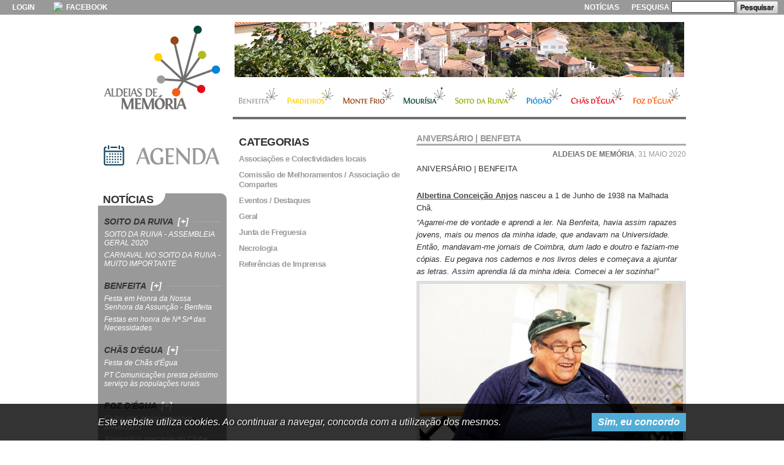

--- FILE ---
content_type: text/html; charset=UTF-8
request_url: http://www.aldeiasdememoria.com/2020/05/aniversario-benfeita-67/
body_size: 9163
content:
<!DOCTYPE html PUBLIC "-//W3C//DTD XHTML 1.0 Transitional//EN" "http://www.w3.org/TR/xhtml1/DTD/xhtml1-transitional.dtd">
<html xmlns="http://www.w3.org/1999/xhtml" dir="ltr" lang="pt-PT">

<head profile="http://gmpg.org/xfn/11">

	<title>ANIVERSÁRIO | BENFEITA &laquo;  Aldeias de Memória</title>

	<meta http-equiv="Content-Type" content="text/html; charset=UTF-8" />
	<meta name="google-site-verification" content="Eiy7cRB-2gDprNa6A13Srs96TsJp56dFHKvCnVfFVK8" />
	<meta name="generator" content="Mycorp® - www.mycorp.pt" />

	<link rel="pingback" href="http://www.aldeiasdememoria.com/wp-aldeias/xmlrpc.php" />
	<link rel="alternate" type="application/rss+xml" title="Aldeias de Memória &raquo; Feed" href="http://www.aldeiasdememoria.com/feed/" />
	<link rel="alternate" type="application/rss+xml" title="Aldeias de Memória &raquo; Feed de Comentários" href="http://www.aldeiasdememoria.com/comments/feed/" />
	<link rel="EditURI" type="application/rsd+xml" title="RSD" href="http://www.aldeiasdememoria.com/wp-aldeias/xmlrpc.php?rsd" />
	<link rel="wlwmanifest" type="application/wlwmanifest+xml" href="http://www.aldeiasdememoria.com/wp-aldeias/wp-includes/wlwmanifest.xml" />
	<link rel='index' title='Aldeias de Memória' href='http://www.aldeiasdememoria.com' />

	<link rel="stylesheet" href="http://www.aldeiasdememoria.com/wp-aldeias/wp-content/themes/am17/style.css?1764076401" type="text/css" media="screen" />

	<script type="text/javascript">
		var _gaq = _gaq || [];
		_gaq.push(['_setAccount', 'UA-467502-15']);
		_gaq.push(['_trackPageview']);

		(function() {
			var ga = document.createElement('script'); ga.type = 'text/javascript'; ga.async = true;
			ga.src = ('https:' == document.location.protocol ? 'https://ssl' : 'http://www') + '.google-analytics.com/ga.js';
			var s = document.getElementsByTagName('script')[0]; s.parentNode.insertBefore(ga, s);
		})();
	</script>

</head>

<body class="blog">

<div id="wrap">

<div id="logo">
	<h1><a href="http://www.aldeiasdememoria.com/">Aldeias de Memória</a></h1>
</div><!-- //#logo -->

<div id="main" class="clearfix">

    <div id="topnav">

	<ul id="menu-secundario">
		<li class="login">
        <a href="http://www.aldeiasdememoria.com/wp-aldeias/wp-login.php">Login</a>
		</li>
        <li class="social"><a href="https://www.facebook.com/aldeiasdememoria" target="_blank"><img src="https://cdn2.iconfinder.com/data/icons/free-social-media-light/32/social_media_company_logo_facebook-16.png" /> Facebook</a></li>
		<li class="pesquisa">
			<form action="http://www.aldeiasdememoria.com/" id="searchform" method="get">
			<label for="s">Pesquisa</label>
			<input type="text" id="s" name="s" value="" />
			<button type="submit" id="searchsubmit" value="Pesquisar">Pesquisar</button>
			</form>
		</li>
		<li class="noticias"><a href="http://www.aldeiasdememoria.com/noticias/">Notícias</a></li>
			</ul><!-- //#menu-secundario -->

	<ul id="menu-fotos-wide" class="clearfix">
    <li><a rel="lightbox[widebanner]" href="http://www.aldeiasdememoria.com/media/_pano/montefrio-02.jpg" title="Monte Frio"><img width="734" height="90" src="http://www.aldeiasdememoria.com/media/_pano/tb-montefrio-02.jpg" alt="Monte Frio" /></a></li>
    <li><a rel="lightbox[widebanner]" href="http://www.aldeiasdememoria.com/media/_pano/fozdegua-01.jpg" title="Foz d'Égua"><img width="734" height="90" src="http://www.aldeiasdememoria.com/media/_pano/tb-fozdegua-01.jpg" alt="Foz d'Égua" /></a></li>
    <li><a rel="lightbox[widebanner]" href="http://www.aldeiasdememoria.com/media/_pano/piodao-01.jpg" title="Piódão"><img width="734" height="90" src="http://www.aldeiasdememoria.com/media/_pano/tb-piodao-01.jpg" alt="Piódão" /></a></li>
    <li><a rel="lightbox[widebanner]" href="http://www.aldeiasdememoria.com/media/_pano/pardieiros-02.jpg" title="Pardieiros"><img width="734" height="90" src="http://www.aldeiasdememoria.com/media/_pano/tb-pardieiros-02.jpg" alt="Pardieiros" /></a></li>
    <li><a rel="lightbox[widebanner]" href="http://www.aldeiasdememoria.com/media/_pano/montefrio-01.jpg" title="Monte Frio"><img width="734" height="90" src="http://www.aldeiasdememoria.com/media/_pano/tb-montefrio-01.jpg" alt="Monte Frio" /></a></li>
    <li><a rel="lightbox[widebanner]" href="http://www.aldeiasdememoria.com/media/_pano/piodao-03.jpg" title="Piódão"><img width="734" height="90" src="http://www.aldeiasdememoria.com/media/_pano/tb-piodao-03.jpg" alt="Piódão" /></a></li>
	</ul><!-- //#menu-fotos-wide -->

	<ul id="menu-topo" class="clearfix">
	<li class="page_item page-item-3"><a href="http://www.aldeiasdememoria.com/benfeita/" title="Benfeita">Benfeita</a></li>
<li class="page_item page-item-5"><a href="http://www.aldeiasdememoria.com/pardieiros/" title="Pardieiros">Pardieiros</a></li>
<li class="page_item page-item-6"><a href="http://www.aldeiasdememoria.com/monte-frio/" title="Monte Frio">Monte Frio</a></li>
<li class="page_item page-item-7"><a href="http://www.aldeiasdememoria.com/mourisia/" title="Mourísia">Mourísia</a></li>
<li class="page_item page-item-8"><a href="http://www.aldeiasdememoria.com/soito-da-ruiva/" title="Soito da Ruiva">Soito da Ruiva</a></li>
<li class="page_item page-item-9"><a href="http://www.aldeiasdememoria.com/piodao/" title="Piódão">Piódão</a></li>
<li class="page_item page-item-10"><a href="http://www.aldeiasdememoria.com/chas-de-egua/" title="Chãs d&#8217;Égua">Chãs d&#8217;Égua</a></li>
<li class="page_item page-item-11"><a href="http://www.aldeiasdememoria.com/foz-de-egua/" title="Foz d&#8217;Égua">Foz d&#8217;Égua</a></li>
	</ul><!-- //#menu-topo -->

    </div><!-- //#topnav -->


    <div id="contents" class="clearfix">

<div id="blog">

	<div id="content" class="clearfix">

	
		<div class="post-6361 post hentry category-geral" id="post-6361">
			<h2>ANIVERSÁRIO | BENFEITA</h2>
			<p class="meta"><strong>Aldeias de Memória</strong>, 31 Maio 2020</p>

			<div class="entry">
				<p>ANIVERSÁRIO | BENFEITA</p>
<p style="text-align: left"><strong> <a href="http://www.aldeiasdememoria.com/benfeita/habitantes/albertina-anjos/"><br />
Albertina Conceição Anjos</a> </strong> nasceu a 1 de Junho de 1938 na Malhada Chã. </p>
<p style="text-align: left"><em><em><em> &#8220;Agarrei-me de vontade e aprendi a ler. Na Benfeita, havia assim rapazes jovens, mais ou menos da minha idade, que andavam na Universidade. Então, mandavam-me jornais de Coimbra, dum lado e doutro e faziam-me cópias. Eu pegava nos cadernos e nos livros deles e começava a ajuntar as letras. Assim aprendia lá da minha ideia. Comecei a ler sozinha!&#8221;<br />
<img src="http://www.aldeiasdememoria.com/wp-aldeias/wp-content/uploads/2020/05/06_01-Albertina-Anjos-430x286.jpg" alt="" width="430" height="286" class="aligncenter size-large wp-image-6362" /></p>
				
				<div class="postmetadata">
					<p>Artigo publicado Domingo, 31 de Maio de 2020 às 19:37.<br/>Catalogado em <a href="http://www.aldeiasdememoria.com/tema/geral/" title="Ver todos os posts em Geral" rel="category tag">Geral</a>.</p>
					<p>Pode seguir os comentários a este artigo através de <a href='http://www.aldeiasdememoria.com/2020/05/aniversario-benfeita-67/feed/'>Feed RSS</a>.<br/>
											Pode também <a href="#respond">deixar o seu comentário</a>.
					</p>
									</div>

		<div class="navigation clearfix">
			<div class="alignleft"><a href="http://www.aldeiasdememoria.com/2020/05/aniversario-benfeita-66/" rel="prev">ANIVERSÁRIO | BENFEITA</a></div>
			<div class="alignright"><a href="http://www.aldeiasdememoria.com/2020/06/aniversario-soito-da-ruiva-43/" rel="next">ANIVERSÁRIO | SOITO DA RUIVA</a></div>
		</div>

			</div>
		</div>

	
<!-- You can start editing here. -->

			<!-- If comments are open, but there are no comments. -->

	


<div id="respond">

<h3 id="comments">Comentar</h3>

<div id="cancel-comment-reply"> 
	<small><a rel="nofollow" id="cancel-comment-reply-link" href="/2020/05/aniversario-benfeita-67/#respond" style="display:none;">Clique aqui para cancelar a resposta.</a></small>
</div> 


<form action="http://www.aldeiasdememoria.com/wp-aldeias/wp-comments-post.php" method="post" id="commentform">


<p><input type="text" name="author" id="author" value="" size="22" tabindex="1" aria-required='true' />
<label for="author"><small>Nome (obrigatório)</small></label></p>

<p><input type="text" name="email" id="email" value="" size="22" tabindex="2" aria-required='true' />
<label for="email"><small>Email (não será divulgado) (obrigatório)</small></label></p>

<p><input type="text" name="url" id="url" value="" size="22" tabindex="3" />
<label for="url"><small>Website</small></label></p>


<!--<p><small><strong>XHTML:</strong> You can use these tags: <code>&lt;a href=&quot;&quot; title=&quot;&quot;&gt; &lt;abbr title=&quot;&quot;&gt; &lt;acronym title=&quot;&quot;&gt; &lt;b&gt; &lt;blockquote cite=&quot;&quot;&gt; &lt;cite&gt; &lt;code&gt; &lt;del datetime=&quot;&quot;&gt; &lt;em&gt; &lt;i&gt; &lt;q cite=&quot;&quot;&gt; &lt;strike&gt; &lt;strong&gt; </code></small></p>-->

<p><textarea name="comment" id="comment" cols="45" rows="10" tabindex="4"></textarea></p>

<p><button name="submit" type="submit" id="submit" tabindex="5" value="Enviar comentário">Enviar comentário</button>
<input type='hidden' name='comment_post_ID' value='6361' id='comment_post_ID' />
<input type='hidden' name='comment_parent' id='comment_parent' value='0' />
 
</p>
<!-- start of code generated by MailPress -->
<div class='MailPressCommentform' style='clear:both;'>
	<input class='MailPressCommentformCheckbox' name='MailPress[subscribe_to_comments]' type='checkbox'  style='margin:0;padding:0;width:auto;' />
	<span>Quero ser notificado por email aquando de novos comentários.</span>
</div>
<!-- end of code generated by MailPress -->

</form>

</div>


	
	</div>
	</div><!-- //#blog -->

<ul id="categorias">
    <li class="categories">Categorias<ul>	<li class="cat-item cat-item-5"><a href="http://www.aldeiasdememoria.com/tema/associacoes-e-colectividades-locais/" title="Irmandade de S. Nicolau, Grupo de Danças e Cantares, etc...">Associações e Colectividades locais</a>
</li>
	<li class="cat-item cat-item-4"><a href="http://www.aldeiasdememoria.com/tema/melhoramentos-e-compartes/" title="Notícias das Comissões de Melhoramentos e Associações de Compartes">Comissão de Melhoramentos / Associação de Compartes</a>
</li>
	<li class="cat-item cat-item-3"><a href="http://www.aldeiasdememoria.com/tema/eventos-e-destaques/" title="Categoria para colocar anúncios de festas, passeios ou iniciativas">Eventos / Destaques</a>
</li>
	<li class="cat-item cat-item-1"><a href="http://www.aldeiasdememoria.com/tema/geral/" title="Ver todos os posts arquivados em Geral">Geral</a>
</li>
	<li class="cat-item cat-item-6"><a href="http://www.aldeiasdememoria.com/tema/junta-de-freguesia/" title="Informações úteis relativas às Juntas de Freguesia">Junta de Freguesia</a>
</li>
	<li class="cat-item cat-item-8"><a href="http://www.aldeiasdememoria.com/tema/necrologia/" title="Necrologia">Necrologia</a>
</li>
	<li class="cat-item cat-item-7"><a href="http://www.aldeiasdememoria.com/tema/referencias-de-imprensa/" title="Referências de imprensa">Referências de Imprensa</a>
</li>
</ul></li></ul>


<div id="sidebar">

<div id="agenda"><a href="http://www.aldeiasdememoria.com/agenda/"><img src="http://www.aldeiasdememoria.com/wp-aldeias/wp-content/themes/am17/images/agenda.png" /></a></div>

<div id="barra">
<h3><span>Notícias</span></h3>

		<div class='widget'>
			<h2><span>
				Soito da Ruiva				<a class="show-more" href='javascript:;' title='Mais artigos de Soito da Ruiva'>[+]</a>
				<a class="show-less" href='javascript:;' title='Menos artigos de Soito da Ruiva'>[–]</a>
			</span></h2>

			<div class="lista-noticias">
			<ul>
			<li><a href='http://www.aldeiasdememoria.com/2020/02/soito-da-ruiva-assembleia-geral-2020/'>SOITO DA RUIVA - ASSEMBLEIA GERAL 2020</a></li><li><a href='http://www.aldeiasdememoria.com/2019/02/carnaval-no-soito-da-ruiva-muito-importante/'>CARNAVAL NO SOITO DA RUIVA - MUITO IMPORTANTE</a></li>			</ul>
			</div>

			<div class="lista-categorias">

<h4>Associações e Colectividades locais</h4><ul><li><a href='http://www.aldeiasdememoria.com/2017/10/novo-paroco-em-pomares-2/'>Novo Pároco em Pomares</a></li><li><a href='http://www.aldeiasdememoria.com/2016/02/baile-da-pinha-do-gdc-soito-da-ruiva/'>Baile da Pinha do GDC Soito da Ruiva</a></li><li><a href='http://www.aldeiasdememoria.com/2016/01/c-m-soito-da-ruiva-em-assembleia-geral/'>C.M. Soito da Ruiva em Assembleia Geral </a></li></ul>
<h4>Comissão de Melhoramentos / Associação de Compartes</h4><ul><li><a href='http://www.aldeiasdememoria.com/2019/02/carnaval-no-soito-da-ruiva-muito-importante/'>CARNAVAL NO SOITO DA RUIVA - MUITO IMPORTANTE</a></li><li><a href='http://www.aldeiasdememoria.com/2018/02/que-soito-da-ruiva-queremos-comunicado-importante/'>Que Soito da Ruiva Queremos? (Comunicado importante)</a></li><li><a href='http://www.aldeiasdememoria.com/2017/12/soito-da-ruiva-deseja-lhe-boas-festas/'>Soito da Ruiva deseja-lhe Boas Festas!</a></li></ul>
<h4>Eventos / Destaques</h4><ul><li><a href='http://www.aldeiasdememoria.com/2019/02/carnaval-no-soito-da-ruiva-muito-importante/'>CARNAVAL NO SOITO DA RUIVA - MUITO IMPORTANTE</a></li><li><a href='http://www.aldeiasdememoria.com/2018/02/que-soito-da-ruiva-queremos-comunicado-importante/'>Que Soito da Ruiva Queremos? (Comunicado importante)</a></li><li><a href='http://www.aldeiasdememoria.com/2017/11/coloquio-2-dez-alteracao-programa/'>Colóquio 2 Dez. - Alteração programa</a></li></ul>
<h4>Geral</h4><ul><li><a href='http://www.aldeiasdememoria.com/2020/02/soito-da-ruiva-assembleia-geral-2020/'>SOITO DA RUIVA - ASSEMBLEIA GERAL 2020</a></li><li><a href='http://www.aldeiasdememoria.com/2018/02/que-soito-da-ruiva-queremos-comunicado-importante/'>Que Soito da Ruiva Queremos? (Comunicado importante)</a></li><li><a href='http://www.aldeiasdememoria.com/2017/10/novo-paroco-em-pomares-2/'>Novo Pároco em Pomares</a></li></ul>
<h4>Junta de Freguesia</h4><ul><li><a href='http://www.aldeiasdememoria.com/2011/05/soito-da-ruiva-a-caminhar-por-pomares/'>Soito da Ruiva a Caminhar por Pomares!</a></li><li><a href='http://www.aldeiasdememoria.com/2011/05/caminhada-na-freguesia-de-pomares/'>Caminhada na Freguesia de Pomares</a></li></ul>
<h4>Necrologia</h4><ul><li><a href='http://www.aldeiasdememoria.com/2018/05/faleceu-a-fernanda-do-vale-do-torno/'>Faleceu a Fernanda do Vale do Torno...</a></li><li><a href='http://www.aldeiasdememoria.com/2017/11/falecimento-luis-marcal-eucaristia-de-exequias/'>Falecimento Luís Marçal - Eucaristia de Exéquias </a></li><li><a href='http://www.aldeiasdememoria.com/2016/07/falecimento-d-maria/'>Falecimento D. Maria</a></li></ul>
<h4>Referências de Imprensa</h4><ul><li><a href='http://www.aldeiasdememoria.com/2011/09/2832/'>Soito da Ruiva sempre em festa</a></li><li><a href='http://www.aldeiasdememoria.com/2011/07/passeio-a-riachos/'>Passeio a Riachos</a></li><li><a href='http://www.aldeiasdememoria.com/2011/07/obras-na-aldeia/'>Obras na aldeia</a></li></ul>			</div>
		</div>

		<div class='widget'>
			<h2><span>
				Benfeita				<a class="show-more" href='javascript:;' title='Mais artigos de Benfeita'>[+]</a>
				<a class="show-less" href='javascript:;' title='Menos artigos de Benfeita'>[–]</a>
			</span></h2>

			<div class="lista-noticias">
			<ul>
			<li><a href='http://www.aldeiasdememoria.com/2018/08/festa-em-honra-da-nossa-senhora-da-assuncao-benfeita-2/'>Festa em Honra da Nossa Senhora da Assunção - Benfeita</a></li><li><a href='http://www.aldeiasdememoria.com/2017/08/festas-em-honra-de-n%c2%aa-sr%c2%aa-das-necessidades-benfeita/'>Festas em honra de Nª Srª das Necessidades</a></li>			</ul>
			</div>

			<div class="lista-categorias">



<h4>Eventos / Destaques</h4><ul><li><a href='http://www.aldeiasdememoria.com/2018/08/festa-em-honra-da-nossa-senhora-da-assuncao-benfeita-2/'>Festa em Honra da Nossa Senhora da Assunção - Benfeita</a></li><li><a href='http://www.aldeiasdememoria.com/2017/08/festas-em-honra-de-n%c2%aa-sr%c2%aa-das-necessidades-benfeita/'>Festas em honra de Nª Srª das Necessidades</a></li><li><a href='http://www.aldeiasdememoria.com/2017/08/festa-em-honra-da-nossa-senhora-da-assuncao-benfeita/'>Festa em Honra da Nossa Senhora da Assunção</a></li></ul>
<h4>Geral</h4><ul><li><a href='http://www.aldeiasdememoria.com/2018/08/festa-em-honra-da-nossa-senhora-da-assuncao-benfeita-2/'>Festa em Honra da Nossa Senhora da Assunção - Benfeita</a></li></ul>

<h4>Necrologia</h4><ul><li><a href='http://www.aldeiasdememoria.com/2010/08/falecimento-2/'>Falecimento</a></li></ul>
<h4>Referências de Imprensa</h4><ul><li><a href='http://www.aldeiasdememoria.com/2012/01/convivio-de-natal-no-centro-de-dia/'>Convívio de Natal no Centro de Dia</a></li><li><a href='http://www.aldeiasdememoria.com/2011/11/feira-dos-santos/'>Feira dos Santos</a></li><li><a href='http://www.aldeiasdememoria.com/2011/11/na-benfeita-cumpriu-se-a-tradicao/'>Na Benfeita cumpriu-se a tradição</a></li></ul>			</div>
		</div>

		<div class='widget'>
			<h2><span>
				Chãs d&#039;Égua				<a class="show-more" href='javascript:;' title='Mais artigos de Chãs d&#039;Égua'>[+]</a>
				<a class="show-less" href='javascript:;' title='Menos artigos de Chãs d&#039;Égua'>[–]</a>
			</span></h2>

			<div class="lista-noticias">
			<ul>
			<li><a href='http://www.aldeiasdememoria.com/2018/08/festa-de-chas-degua/'>Festa de Chãs d'Égua</a></li><li><a href='http://www.aldeiasdememoria.com/2012/01/pt-comunicacoes-presta-pessimo-servico-as-populacoes-rurais/'>PT Comunicações presta péssimo serviço às populações rurais</a></li>			</ul>
			</div>

			<div class="lista-categorias">


<h4>Comissão de Melhoramentos / Associação de Compartes</h4><ul><li><a href='http://www.aldeiasdememoria.com/2018/08/festa-de-chas-degua/'>Festa de Chãs d'Égua</a></li></ul>
<h4>Eventos / Destaques</h4><ul><li><a href='http://www.aldeiasdememoria.com/2018/08/festa-de-chas-degua/'>Festa de Chãs d'Égua</a></li><li><a href='http://www.aldeiasdememoria.com/2010/08/78-anos-de-vida/'>78 anos de vida</a></li><li><a href='http://www.aldeiasdememoria.com/2010/06/apresentacao-projecto-aldeias-de-memoria/'>Apresentação Projecto Aldeias de Memória</a></li></ul>
<h4>Geral</h4><ul><li><a href='http://www.aldeiasdememoria.com/2018/08/festa-de-chas-degua/'>Festa de Chãs d'Égua</a></li></ul>


<h4>Referências de Imprensa</h4><ul><li><a href='http://www.aldeiasdememoria.com/2012/01/pt-comunicacoes-presta-pessimo-servico-as-populacoes-rurais/'>PT Comunicações presta péssimo serviço às populações rurais</a></li><li><a href='http://www.aldeiasdememoria.com/2011/12/via-sacra-veio-enriquecer-as-ruas-da-nossa-aldeia/'>Via Sacra veio enriquecer as ruas da nossa aldeia</a></li><li><a href='http://www.aldeiasdememoria.com/2011/12/museu-comendador-artur-dos-santos-pereira/'>Museu Comendador Artur dos Santos Pereira</a></li></ul>			</div>
		</div>

		<div class='widget'>
			<h2><span>
				Foz d&#039;Égua				<a class="show-more" href='javascript:;' title='Mais artigos de Foz d&#039;Égua'>[+]</a>
				<a class="show-less" href='javascript:;' title='Menos artigos de Foz d&#039;Égua'>[–]</a>
			</span></h2>

			<div class="lista-noticias">
			<ul>
			<li><a href='http://www.aldeiasdememoria.com/2011/09/clube-dos-amigos-celebra-aniversario/'>Clube dos Amigos celebra aniversário</a></li><li><a href='http://www.aldeiasdememoria.com/2011/09/aniversario-marcante-do-clube-dos-amigos/'>Aniversário marcante do Clube dos Amigos</a></li>			</ul>
			</div>

			<div class="lista-categorias">



<h4>Eventos / Destaques</h4><ul><li><a href='http://www.aldeiasdememoria.com/2010/06/apresentacao-projecto-aldeias-de-memoria-2/'>Apresentação Projecto Aldeias de Memória</a></li></ul>



<h4>Referências de Imprensa</h4><ul><li><a href='http://www.aldeiasdememoria.com/2011/09/clube-dos-amigos-celebra-aniversario/'>Clube dos Amigos celebra aniversário</a></li><li><a href='http://www.aldeiasdememoria.com/2011/09/aniversario-marcante-do-clube-dos-amigos/'>Aniversário marcante do Clube dos Amigos</a></li><li><a href='http://www.aldeiasdememoria.com/2010/06/no-bom-caminho/'>No bom caminho</a></li></ul>			</div>
		</div>

		<div class='widget'>
			<h2><span>
				Mourísia				<a class="show-more" href='javascript:;' title='Mais artigos de Mourísia'>[+]</a>
				<a class="show-less" href='javascript:;' title='Menos artigos de Mourísia'>[–]</a>
			</span></h2>

			<div class="lista-noticias">
			<ul>
			<li><a href='http://www.aldeiasdememoria.com/2018/08/mourisia-summer-party/'>Mourísia Summer Party</a></li><li><a href='http://www.aldeiasdememoria.com/2011/08/i-fesmour-festival-de-artes-e-imagens-da-mourisia/'>I FESMOUR - Festival de Artes e Imagens da Mourísia</a></li>			</ul>
			</div>

			<div class="lista-categorias">


<h4>Comissão de Melhoramentos / Associação de Compartes</h4><ul><li><a href='http://www.aldeiasdememoria.com/2018/08/mourisia-summer-party/'>Mourísia Summer Party</a></li><li><a href='http://www.aldeiasdememoria.com/2011/08/festa-de-nossa-senhora-da-assuncao/'>Festa de Nossa Senhora da Assunção</a></li><li><a href='http://www.aldeiasdememoria.com/2011/05/almoco-convivio-da-mourisia/'>Almoço Convívio da Mourísia </a></li></ul>
<h4>Eventos / Destaques</h4><ul><li><a href='http://www.aldeiasdememoria.com/2018/08/mourisia-summer-party/'>Mourísia Summer Party</a></li><li><a href='http://www.aldeiasdememoria.com/2011/08/festa-de-nossa-senhora-da-assuncao/'>Festa de Nossa Senhora da Assunção</a></li><li><a href='http://www.aldeiasdememoria.com/2011/05/almoco-convivio-da-mourisia/'>Almoço Convívio da Mourísia </a></li></ul>
<h4>Geral</h4><ul><li><a href='http://www.aldeiasdememoria.com/2018/08/mourisia-summer-party/'>Mourísia Summer Party</a></li><li><a href='http://www.aldeiasdememoria.com/2011/08/i-fesmour-festival-de-artes-e-imagens-da-mourisia/'>I FESMOUR - Festival de Artes e Imagens da Mourísia</a></li><li><a href='http://www.aldeiasdememoria.com/2011/08/a-mourisia-vista-pelo-site-cafeportugal/'>A Mourísia vista pelo site caféportugal</a></li></ul>


<h4>Referências de Imprensa</h4><ul><li><a href='http://www.aldeiasdememoria.com/2011/05/almoco-convivio-da-comissao/'>Almoço convívio da Comissão</a></li><li><a href='http://www.aldeiasdememoria.com/2011/05/almoco-convivio-da-mourisia-2/'>Almoço Convívio da Mourísia</a></li><li><a href='http://www.aldeiasdememoria.com/2010/10/a-republica-homenageia-nascidas-na-monarquia/'>A República homenageia nascidas na Monarquia</a></li></ul>			</div>
		</div>

		<div class='widget'>
			<h2><span>
				Monte Frio				<a class="show-more" href='javascript:;' title='Mais artigos de Monte Frio'>[+]</a>
				<a class="show-less" href='javascript:;' title='Menos artigos de Monte Frio'>[–]</a>
			</span></h2>

			<div class="lista-noticias">
			<ul>
			<li><a href='http://www.aldeiasdememoria.com/2018/08/71%c2%ba-aniversario-da-comissao-de-melhoramentos-de-monte-frio/'>71º Aniversário da Comissão de Melhoramentos de Monte Frio</a></li><li><a href='http://www.aldeiasdememoria.com/2017/08/70%c2%ba-aniversario-da-cmmf/'>70º Aniversário da CMMF</a></li>			</ul>
			</div>

			<div class="lista-categorias">

<h4>Associações e Colectividades locais</h4><ul><li><a href='http://www.aldeiasdememoria.com/2012/03/monte-frio-na-btl-%e2%80%93-bolsa-de-turismo-de-lisboa/'>Monte Frio na BTL – Bolsa de Turismo de Lisboa</a></li></ul>
<h4>Comissão de Melhoramentos / Associação de Compartes</h4><ul><li><a href='http://www.aldeiasdememoria.com/2018/08/71%c2%ba-aniversario-da-comissao-de-melhoramentos-de-monte-frio/'>71º Aniversário da Comissão de Melhoramentos de Monte Frio</a></li><li><a href='http://www.aldeiasdememoria.com/2013/06/meninas-prendadas-do-%c2%abcurso-oliva%c2%bb/'>Meninas prendadas do «Curso Oliva»</a></li><li><a href='http://www.aldeiasdememoria.com/2013/05/faleceu-jose-francisco-marques-socio-n-%c2%ba-1-da-cmmf/'>Faleceu José Francisco Marques Sócio n º 1 da CMMF</a></li></ul>
<h4>Eventos / Destaques</h4><ul><li><a href='http://www.aldeiasdememoria.com/2018/08/71%c2%ba-aniversario-da-comissao-de-melhoramentos-de-monte-frio/'>71º Aniversário da Comissão de Melhoramentos de Monte Frio</a></li><li><a href='http://www.aldeiasdememoria.com/2017/08/70%c2%ba-aniversario-da-cmmf/'>70º Aniversário da CMMF</a></li><li><a href='http://www.aldeiasdememoria.com/2014/08/senhora-da-assuncao-padroeira-da-benfeita/'>SENHORA DA ASSUNÇÃO, PADROEIRA DA BENFEITA</a></li></ul>
<h4>Geral</h4><ul><li><a href='http://www.aldeiasdememoria.com/2018/08/71%c2%ba-aniversario-da-comissao-de-melhoramentos-de-monte-frio/'>71º Aniversário da Comissão de Melhoramentos de Monte Frio</a></li><li><a href='http://www.aldeiasdememoria.com/2014/02/amizade-fraternal-com-hilario-dura-ha-quase-70-anos/'>AMIZADE FRATERNAL COM HILÁRIO DURA HÁ QUASE 70 ANOS</a></li><li><a href='http://www.aldeiasdememoria.com/2013/04/monte-frio-%e2%80%93-terra-bela-sitio-de-paragem-obrigatoria/'>Monte Frio – terra bela Sítio de paragem obrigatória</a></li></ul>

<h4>Necrologia</h4><ul><li><a href='http://www.aldeiasdememoria.com/2014/02/amizade-fraternal-com-hilario-dura-ha-quase-70-anos/'>AMIZADE FRATERNAL COM HILÁRIO DURA HÁ QUASE 70 ANOS</a></li><li><a href='http://www.aldeiasdememoria.com/2013/05/faleceu-jose-francisco-marques-socio-n-%c2%ba-1-da-cmmf/'>Faleceu José Francisco Marques Sócio n º 1 da CMMF</a></li><li><a href='http://www.aldeiasdememoria.com/2012/04/o-carteiro-%e2%80%98mina%e2%80%99/'>O carteiro ‘Mina’</a></li></ul>
<h4>Referências de Imprensa</h4><ul><li><a href='http://www.aldeiasdememoria.com/2014/02/saudoso-king-eusebio/'>Saudoso 'King' Eusébio</a></li><li><a href='http://www.aldeiasdememoria.com/2013/10/francisco-peres-%e2%80%93-em-1933/'>Francisco Peres – em 1933</a></li><li><a href='http://www.aldeiasdememoria.com/2012/01/fernando-francisco-o-leao-fogueteiro/'>Fernando Francisco - "O leão fogueteiro"</a></li></ul>			</div>
		</div>

		<div class='widget'>
			<h2><span>
				Pardieiros				<a class="show-more" href='javascript:;' title='Mais artigos de Pardieiros'>[+]</a>
				<a class="show-less" href='javascript:;' title='Menos artigos de Pardieiros'>[–]</a>
			</span></h2>

			<div class="lista-noticias">
			<ul>
			<li><a href='http://www.aldeiasdememoria.com/2011/10/bombos-de-s-nicolau-cantarm-e-trocaram-parabens/'>Bombos de S. Nicolau cantarm e trocaram parabéns</a></li><li><a href='http://www.aldeiasdememoria.com/2011/09/fundacao-fausto-dias-continua-a-premiar-o-merito-dos-alunos/'>Fundação Fausto Dias continua a premiar o mérito dos alunos</a></li>			</ul>
			</div>

			<div class="lista-categorias">


<h4>Comissão de Melhoramentos / Associação de Compartes</h4><ul><li><a href='http://www.aldeiasdememoria.com/2011/08/festa-em-honra-de-s-nicolau-e-nossa-senhora-da-saude/'>Festa em Honra de S. Nicolau e Nossa Senhora da Saúde</a></li></ul>
<h4>Eventos / Destaques</h4><ul><li><a href='http://www.aldeiasdememoria.com/2011/08/festa-em-honra-de-s-nicolau-e-nossa-senhora-da-saude/'>Festa em Honra de S. Nicolau e Nossa Senhora da Saúde</a></li><li><a href='http://www.aldeiasdememoria.com/2010/06/apresentacao-do-projecto-aldeias-de-memoria-2/'>Apresentação do Projecto Aldeias de Memória</a></li></ul>



<h4>Referências de Imprensa</h4><ul><li><a href='http://www.aldeiasdememoria.com/2011/10/bombos-de-s-nicolau-cantarm-e-trocaram-parabens/'>Bombos de S. Nicolau cantarm e trocaram parabéns</a></li><li><a href='http://www.aldeiasdememoria.com/2011/09/fundacao-fausto-dias-continua-a-premiar-o-merito-dos-alunos/'>Fundação Fausto Dias continua a premiar o mérito dos alunos</a></li><li><a href='http://www.aldeiasdememoria.com/2011/09/melhores-alunos-premiados-por-fundacao/'>Melhores alunos premiados por Fundação</a></li></ul>			</div>
		</div>

		<div class='widget'>
			<h2><span>
				Piódão				<a class="show-more" href='javascript:;' title='Mais artigos de Piódão'>[+]</a>
				<a class="show-less" href='javascript:;' title='Menos artigos de Piódão'>[–]</a>
			</span></h2>

			<div class="lista-noticias">
			<ul>
			<li><a href='http://www.aldeiasdememoria.com/2018/04/evento-piodao/'>EVENTO| PIÓDÃO “Estrada Real: A Longa Caminhada”</a></li><li><a href='http://www.aldeiasdememoria.com/2017/09/piodao-e-a-vencedora-aldeias-remotas/'>PARABÉNS À ALDEIA DO PIÓDÃO!!</a></li>			</ul>
			</div>

			<div class="lista-categorias">



<h4>Eventos / Destaques</h4><ul><li><a href='http://www.aldeiasdememoria.com/2018/04/evento-piodao/'>EVENTO| PIÓDÃO “Estrada Real: A Longa Caminhada”</a></li><li><a href='http://www.aldeiasdememoria.com/2017/08/vote-na-aldeia-do-piodao/'>Vote na aldeia do Piódão!</a></li><li><a href='http://www.aldeiasdememoria.com/2010/09/criancas-vao-de-taxi-para-a-escola/'>Crianças vão de táxi para a escola</a></li></ul>
<h4>Geral</h4><ul><li><a href='http://www.aldeiasdememoria.com/2017/09/piodao-e-a-vencedora-aldeias-remotas/'>PARABÉNS À ALDEIA DO PIÓDÃO!!</a></li><li><a href='http://www.aldeiasdememoria.com/2011/04/emissao-do-telejornal-em-directo-do-piodao/'>Emissão do Telejornal em directo do Piódão</a></li></ul>


<h4>Referências de Imprensa</h4><ul><li><a href='http://www.aldeiasdememoria.com/2011/09/almoco-dos-franciscoa/'>Almoço dos Franciscos</a></li><li><a href='http://www.aldeiasdememoria.com/2011/06/59%c2%ba-aniversario-da-comissao-de-melhoramentos-da-freguesia-do-piodao/'>59º Aniversário da Comissão de Melhoramentos da Freguesia do Piódão</a></li><li><a href='http://www.aldeiasdememoria.com/2011/06/comissao-de-melhoramentos-comemora-59-anos/'>Comissão de Melhoramentos comemora 59 anos</a></li></ul>			</div>
		</div>

<div class="widget">
<h2><span>Comentários Recentes</span></h2>
<ul id="comentarios_recentes"><li><a title="SOITO DA RUIVA - ASSEMBLEIA GERAL 2020 (18 de Fevereiro de 2020)" href="http://www.aldeiasdememoria.com/2020/02/soito-da-ruiva-assembleia-geral-2020/#comment-43010">Bruno Goncalves</a>: Parabéns a todos que elevam o Soito da Ruiva na realeza e beleza esta simpática Aldei...</li><li><a title="SOITO DA RUIVA - ASSEMBLEIA GERAL 2020 (18 de Fevereiro de 2020)" href="http://www.aldeiasdememoria.com/2020/02/soito-da-ruiva-assembleia-geral-2020/#comment-42966">Celia</a>: Muitos Parabéns a esta nova Direcção do Soito da Ruiva.
Desejo vos todo o sucesso do...</li><li><a title="ANIVERSÁRIO | PIÓDÃO (25 de Setembro de 2018)" href="http://www.aldeiasdememoria.com/2018/09/aniversario-piodao-26/#comment-9622">Lúcia Lopes</a>: Bonitas Memórias!

Parabéns mano!...</li><li><a title="SOITO DA RUIVA - AVISO À POPULAÇÃO (26 de Setembro de 2017)" href="http://www.aldeiasdememoria.com/2017/09/soito-da-ruiva-aviso-a-populacao/#comment-5924">Soito da Ruiva</a>: Cara Rosa Correia 

tem toda a razão mas, dada a realidade local, que provavelmente d...</li><li><a title="SOITO DA RUIVA - AVISO À POPULAÇÃO (25 de Setembro de 2017)" href="http://www.aldeiasdememoria.com/2017/09/soito-da-ruiva-aviso-a-populacao/#comment-5907">Rosa Correia</a>: os  vandalismos  terao sempre de ser  responsabilisados  severamente  quem  os  prati...</li></ul></div>

<div id="archives-4" class="widget widget_archive"><h2 class="widgettitle"><span>Arquivo de notícias</span></h2>		<select name="archive-dropdown" onchange='document.location.href=this.options[this.selectedIndex].value;'> <option value="">Seleccionar Mês</option> 	<option value='http://www.aldeiasdememoria.com/2021/07/'> Julho 2021 </option>
	<option value='http://www.aldeiasdememoria.com/2021/06/'> Junho 2021 </option>
	<option value='http://www.aldeiasdememoria.com/2021/05/'> Maio 2021 </option>
	<option value='http://www.aldeiasdememoria.com/2021/04/'> Abril 2021 </option>
	<option value='http://www.aldeiasdememoria.com/2021/03/'> Março 2021 </option>
	<option value='http://www.aldeiasdememoria.com/2021/02/'> Fevereiro 2021 </option>
	<option value='http://www.aldeiasdememoria.com/2021/01/'> Janeiro 2021 </option>
	<option value='http://www.aldeiasdememoria.com/2020/12/'> Dezembro 2020 </option>
	<option value='http://www.aldeiasdememoria.com/2020/11/'> Novembro 2020 </option>
	<option value='http://www.aldeiasdememoria.com/2020/10/'> Outubro 2020 </option>
	<option value='http://www.aldeiasdememoria.com/2020/09/'> Setembro 2020 </option>
	<option value='http://www.aldeiasdememoria.com/2020/08/'> Agosto 2020 </option>
	<option value='http://www.aldeiasdememoria.com/2020/07/'> Julho 2020 </option>
	<option value='http://www.aldeiasdememoria.com/2020/06/'> Junho 2020 </option>
	<option value='http://www.aldeiasdememoria.com/2020/05/'> Maio 2020 </option>
	<option value='http://www.aldeiasdememoria.com/2020/04/'> Abril 2020 </option>
	<option value='http://www.aldeiasdememoria.com/2020/03/'> Março 2020 </option>
	<option value='http://www.aldeiasdememoria.com/2020/02/'> Fevereiro 2020 </option>
	<option value='http://www.aldeiasdememoria.com/2020/01/'> Janeiro 2020 </option>
	<option value='http://www.aldeiasdememoria.com/2019/12/'> Dezembro 2019 </option>
	<option value='http://www.aldeiasdememoria.com/2019/11/'> Novembro 2019 </option>
	<option value='http://www.aldeiasdememoria.com/2019/10/'> Outubro 2019 </option>
	<option value='http://www.aldeiasdememoria.com/2019/09/'> Setembro 2019 </option>
	<option value='http://www.aldeiasdememoria.com/2019/08/'> Agosto 2019 </option>
	<option value='http://www.aldeiasdememoria.com/2019/07/'> Julho 2019 </option>
	<option value='http://www.aldeiasdememoria.com/2019/06/'> Junho 2019 </option>
	<option value='http://www.aldeiasdememoria.com/2019/05/'> Maio 2019 </option>
	<option value='http://www.aldeiasdememoria.com/2019/04/'> Abril 2019 </option>
	<option value='http://www.aldeiasdememoria.com/2019/03/'> Março 2019 </option>
	<option value='http://www.aldeiasdememoria.com/2019/02/'> Fevereiro 2019 </option>
	<option value='http://www.aldeiasdememoria.com/2019/01/'> Janeiro 2019 </option>
	<option value='http://www.aldeiasdememoria.com/2018/12/'> Dezembro 2018 </option>
	<option value='http://www.aldeiasdememoria.com/2018/11/'> Novembro 2018 </option>
	<option value='http://www.aldeiasdememoria.com/2018/10/'> Outubro 2018 </option>
	<option value='http://www.aldeiasdememoria.com/2018/09/'> Setembro 2018 </option>
	<option value='http://www.aldeiasdememoria.com/2018/08/'> Agosto 2018 </option>
	<option value='http://www.aldeiasdememoria.com/2018/07/'> Julho 2018 </option>
	<option value='http://www.aldeiasdememoria.com/2018/06/'> Junho 2018 </option>
	<option value='http://www.aldeiasdememoria.com/2018/05/'> Maio 2018 </option>
	<option value='http://www.aldeiasdememoria.com/2018/04/'> Abril 2018 </option>
	<option value='http://www.aldeiasdememoria.com/2018/03/'> Março 2018 </option>
	<option value='http://www.aldeiasdememoria.com/2018/02/'> Fevereiro 2018 </option>
	<option value='http://www.aldeiasdememoria.com/2018/01/'> Janeiro 2018 </option>
	<option value='http://www.aldeiasdememoria.com/2017/12/'> Dezembro 2017 </option>
	<option value='http://www.aldeiasdememoria.com/2017/11/'> Novembro 2017 </option>
	<option value='http://www.aldeiasdememoria.com/2017/10/'> Outubro 2017 </option>
	<option value='http://www.aldeiasdememoria.com/2017/09/'> Setembro 2017 </option>
	<option value='http://www.aldeiasdememoria.com/2017/08/'> Agosto 2017 </option>
	<option value='http://www.aldeiasdememoria.com/2017/07/'> Julho 2017 </option>
	<option value='http://www.aldeiasdememoria.com/2017/06/'> Junho 2017 </option>
	<option value='http://www.aldeiasdememoria.com/2017/05/'> Maio 2017 </option>
	<option value='http://www.aldeiasdememoria.com/2017/04/'> Abril 2017 </option>
	<option value='http://www.aldeiasdememoria.com/2017/03/'> Março 2017 </option>
	<option value='http://www.aldeiasdememoria.com/2017/02/'> Fevereiro 2017 </option>
	<option value='http://www.aldeiasdememoria.com/2016/07/'> Julho 2016 </option>
	<option value='http://www.aldeiasdememoria.com/2016/06/'> Junho 2016 </option>
	<option value='http://www.aldeiasdememoria.com/2016/05/'> Maio 2016 </option>
	<option value='http://www.aldeiasdememoria.com/2016/04/'> Abril 2016 </option>
	<option value='http://www.aldeiasdememoria.com/2016/03/'> Março 2016 </option>
	<option value='http://www.aldeiasdememoria.com/2016/02/'> Fevereiro 2016 </option>
	<option value='http://www.aldeiasdememoria.com/2016/01/'> Janeiro 2016 </option>
	<option value='http://www.aldeiasdememoria.com/2015/12/'> Dezembro 2015 </option>
	<option value='http://www.aldeiasdememoria.com/2015/11/'> Novembro 2015 </option>
	<option value='http://www.aldeiasdememoria.com/2015/09/'> Setembro 2015 </option>
	<option value='http://www.aldeiasdememoria.com/2015/07/'> Julho 2015 </option>
	<option value='http://www.aldeiasdememoria.com/2015/06/'> Junho 2015 </option>
	<option value='http://www.aldeiasdememoria.com/2015/05/'> Maio 2015 </option>
	<option value='http://www.aldeiasdememoria.com/2015/02/'> Fevereiro 2015 </option>
	<option value='http://www.aldeiasdememoria.com/2015/01/'> Janeiro 2015 </option>
	<option value='http://www.aldeiasdememoria.com/2014/12/'> Dezembro 2014 </option>
	<option value='http://www.aldeiasdememoria.com/2014/11/'> Novembro 2014 </option>
	<option value='http://www.aldeiasdememoria.com/2014/10/'> Outubro 2014 </option>
	<option value='http://www.aldeiasdememoria.com/2014/09/'> Setembro 2014 </option>
	<option value='http://www.aldeiasdememoria.com/2014/08/'> Agosto 2014 </option>
	<option value='http://www.aldeiasdememoria.com/2014/06/'> Junho 2014 </option>
	<option value='http://www.aldeiasdememoria.com/2014/05/'> Maio 2014 </option>
	<option value='http://www.aldeiasdememoria.com/2014/04/'> Abril 2014 </option>
	<option value='http://www.aldeiasdememoria.com/2014/03/'> Março 2014 </option>
	<option value='http://www.aldeiasdememoria.com/2014/02/'> Fevereiro 2014 </option>
	<option value='http://www.aldeiasdememoria.com/2014/01/'> Janeiro 2014 </option>
	<option value='http://www.aldeiasdememoria.com/2013/11/'> Novembro 2013 </option>
	<option value='http://www.aldeiasdememoria.com/2013/10/'> Outubro 2013 </option>
	<option value='http://www.aldeiasdememoria.com/2013/09/'> Setembro 2013 </option>
	<option value='http://www.aldeiasdememoria.com/2013/07/'> Julho 2013 </option>
	<option value='http://www.aldeiasdememoria.com/2013/06/'> Junho 2013 </option>
	<option value='http://www.aldeiasdememoria.com/2013/05/'> Maio 2013 </option>
	<option value='http://www.aldeiasdememoria.com/2013/04/'> Abril 2013 </option>
	<option value='http://www.aldeiasdememoria.com/2013/03/'> Março 2013 </option>
	<option value='http://www.aldeiasdememoria.com/2013/02/'> Fevereiro 2013 </option>
	<option value='http://www.aldeiasdememoria.com/2013/01/'> Janeiro 2013 </option>
	<option value='http://www.aldeiasdememoria.com/2012/12/'> Dezembro 2012 </option>
	<option value='http://www.aldeiasdememoria.com/2012/11/'> Novembro 2012 </option>
	<option value='http://www.aldeiasdememoria.com/2012/10/'> Outubro 2012 </option>
	<option value='http://www.aldeiasdememoria.com/2012/09/'> Setembro 2012 </option>
	<option value='http://www.aldeiasdememoria.com/2012/08/'> Agosto 2012 </option>
	<option value='http://www.aldeiasdememoria.com/2012/07/'> Julho 2012 </option>
	<option value='http://www.aldeiasdememoria.com/2012/06/'> Junho 2012 </option>
	<option value='http://www.aldeiasdememoria.com/2012/05/'> Maio 2012 </option>
	<option value='http://www.aldeiasdememoria.com/2012/04/'> Abril 2012 </option>
	<option value='http://www.aldeiasdememoria.com/2012/03/'> Março 2012 </option>
	<option value='http://www.aldeiasdememoria.com/2012/02/'> Fevereiro 2012 </option>
	<option value='http://www.aldeiasdememoria.com/2012/01/'> Janeiro 2012 </option>
	<option value='http://www.aldeiasdememoria.com/2011/12/'> Dezembro 2011 </option>
	<option value='http://www.aldeiasdememoria.com/2011/11/'> Novembro 2011 </option>
	<option value='http://www.aldeiasdememoria.com/2011/10/'> Outubro 2011 </option>
	<option value='http://www.aldeiasdememoria.com/2011/09/'> Setembro 2011 </option>
	<option value='http://www.aldeiasdememoria.com/2011/08/'> Agosto 2011 </option>
	<option value='http://www.aldeiasdememoria.com/2011/07/'> Julho 2011 </option>
	<option value='http://www.aldeiasdememoria.com/2011/06/'> Junho 2011 </option>
	<option value='http://www.aldeiasdememoria.com/2011/05/'> Maio 2011 </option>
	<option value='http://www.aldeiasdememoria.com/2011/04/'> Abril 2011 </option>
	<option value='http://www.aldeiasdememoria.com/2011/03/'> Março 2011 </option>
	<option value='http://www.aldeiasdememoria.com/2011/02/'> Fevereiro 2011 </option>
	<option value='http://www.aldeiasdememoria.com/2011/01/'> Janeiro 2011 </option>
	<option value='http://www.aldeiasdememoria.com/2010/12/'> Dezembro 2010 </option>
	<option value='http://www.aldeiasdememoria.com/2010/11/'> Novembro 2010 </option>
	<option value='http://www.aldeiasdememoria.com/2010/10/'> Outubro 2010 </option>
	<option value='http://www.aldeiasdememoria.com/2010/09/'> Setembro 2010 </option>
	<option value='http://www.aldeiasdememoria.com/2010/08/'> Agosto 2010 </option>
	<option value='http://www.aldeiasdememoria.com/2010/07/'> Julho 2010 </option>
	<option value='http://www.aldeiasdememoria.com/2010/06/'> Junho 2010 </option>
	<option value='http://www.aldeiasdememoria.com/2010/05/'> Maio 2010 </option>
	<option value='http://www.aldeiasdememoria.com/2010/04/'> Abril 2010 </option>
	<option value='http://www.aldeiasdememoria.com/2010/03/'> Março 2010 </option>
	<option value='http://www.aldeiasdememoria.com/2010/02/'> Fevereiro 2010 </option>
	<option value='http://www.aldeiasdememoria.com/2010/01/'> Janeiro 2010 </option>
	<option value='http://www.aldeiasdememoria.com/2009/12/'> Dezembro 2009 </option>
	<option value='http://www.aldeiasdememoria.com/2009/11/'> Novembro 2009 </option>
	<option value='http://www.aldeiasdememoria.com/2009/10/'> Outubro 2009 </option>
	<option value='http://www.aldeiasdememoria.com/2009/09/'> Setembro 2009 </option>
	<option value='http://www.aldeiasdememoria.com/2009/08/'> Agosto 2009 </option>
	<option value='http://www.aldeiasdememoria.com/2009/07/'> Julho 2009 </option>
	<option value='http://www.aldeiasdememoria.com/2009/06/'> Junho 2009 </option>
	<option value='http://www.aldeiasdememoria.com/2009/05/'> Maio 2009 </option>
	<option value='http://www.aldeiasdememoria.com/2009/03/'> Março 2009 </option>
	<option value='http://www.aldeiasdememoria.com/2009/02/'> Fevereiro 2009 </option>
	<option value='http://www.aldeiasdememoria.com/2009/01/'> Janeiro 2009 </option>
	<option value='http://www.aldeiasdememoria.com/2008/11/'> Novembro 2008 </option>
	<option value='http://www.aldeiasdememoria.com/2008/10/'> Outubro 2008 </option>
	<option value='http://www.aldeiasdememoria.com/2008/08/'> Agosto 2008 </option>
	<option value='http://www.aldeiasdememoria.com/2008/07/'> Julho 2008 </option>
	<option value='http://www.aldeiasdememoria.com/2008/06/'> Junho 2008 </option>
	<option value='http://www.aldeiasdememoria.com/2008/05/'> Maio 2008 </option>
 </select>
</div>

<div id="newsletter-wrap">
<h4>Newsletter</h4>

<!-- start of code generated by MailPress -->

<div class='MailPress' id='_MP_mf_0'>
	<div class='mp-container'>
		<div class='mp-message'></div>
		<div class='mp-loading'><img src='http://www.aldeiasdememoria.com/wp-aldeias/wp-content/plugins/mailpress/mp-includes/images/loading.gif' alt='A carregar...' title='A carregar...' />A carregar...</div>
		<div class='mp-formdiv'>
			<form class='mp-form' method='post' action=''>
				<input type='hidden' name='action' 	value='add_user_fo' />
				<input type='hidden' name='id' 	value='_MP_mf_0' />
				<input type='text'   name='email'  	value="Endereço de e-mail" class='MailPressFormEmail' size='25' onfocus="if(this.value=='Endereço de e-mail') this.value='';" onblur="if(this.value=='') this.value='Endereço de e-mail';" /><br />
				<input type='text'   name='name'  	value="Nome" class='MailPressFormName'  size='25' onfocus="if(this.value=='Nome') this.value='';" onblur="if(this.value=='') this.value='Nome';" /><br />
				<input class='MailPressFormSubmit mp_submit' type='submit' name='MailPress_submit' value="Subscrever" />
			</form>
		</div>
	</div>
</div>
<!-- end of code generated by MailPress -->
</div>

</div><!-- //#barra -->

</div><!-- //#sidebar -->
    </div><!-- //#contents -->

</div><!-- //#main -->

<div id="footer" class="clearfix">
    <img width="960" height="76" src="http://www.aldeiasdememoria.com/wp-aldeias/wp-content/themes/am17/images/footer.png" usemap="#mapa-rodape" alt="Créditos" />
    <map id="mapa-rodape" name="mapa-rodape">
    <area shape="rect" coords="2,24,158,52" href="http://www.trenmo.com" alt="Projecto concebido e desenvolvido por: TRENMO" title="Projecto concebido e desenvolvido por: TRENMO" />
    <area shape="rect" coords="168,9,222,55" href="http://www.sitiosememorias.com" alt="Sítios e Memórias" title="Sítios e Memórias" />
    <area shape="rect" coords="390,18,476,55" href="http://www.qren.pt" alt="QREN" title="QREN" />
    <area shape="rect" coords="300,18,365,57" href="http://www.novonorte.qren.pt" alt="O Novo Norte" title="O Novo Norte" />
    <area shape="rect" coords="802,40,960,73" href="http://www.mycorp.pt/" alt="Desenvolvimento Web e Programação: Mycorp® - www.mycorp.pt" title="Desenvolvimento Web e Programação: Mycorp® - www.mycorp.pt" />
    </map>
</div><!-- //#footer -->

</div><!-- //#wrap -->


<script src="http://ajax.googleapis.com/ajax/libs/jquery/1.4.2/jquery.min.js" type="text/javascript"></script>
<script src="http://www.aldeiasdememoria.com/wp-aldeias/wp-content/themes/am17/js/jquery.colorbox-min.js" type="text/javascript"></script>
<script src="http://www.aldeiasdememoria.com/wp-aldeias/wp-content/themes/am17/js/aldeiasdememoria.js" type="text/javascript"></script>
<script src="http://www.aldeiasdememoria.com/wp-aldeias/wp-content/themes/am17/js/jquery.cookie.js" type="text/javascript"></script>
<script src="http://www.aldeiasdememoria.com/wp-aldeias/wp-content/themes/am17/js/eucookie.js" type="text/javascript"></script>


<!--[if lt IE 9]>
<script src="http://ie7-js.googlecode.com/svn/version/2.1(beta3)/IE9.js"></script>
<script src="http://www.aldeiasdememoria.com/wp-aldeias/wp-content/themes/am17/js/DD_belatedPNG_0.0.8a-min.js" type="text/javascript"></script>
<![endif]-->

<!--[if lt IE 7]>
<script type="text/javascript" src="DD_belatedPNG.js"></script>
<script type="text/javascript">
    DD_belatedPNG.fix('#cboxTopLeft,#cboxTopCenter,#cboxTopRight,#cboxBottomLeft,#cboxBottomCenter,#cboxBottomRight,#cboxMiddleLeft,#cboxMiddleRight');
</script>
<![endif]-->



<div id="cookie-msg">
    <div id="cookie-msg-inner">
        <span>Este website utiliza cookies. Ao continuar a navegar, concorda com a utilização dos mesmos.</span>
        <div id="cookieClose">Sim, eu concordo</div>
    </div>
</div>

</body>
</html>

--- FILE ---
content_type: text/css
request_url: http://www.aldeiasdememoria.com/wp-aldeias/wp-content/themes/am17/style.css?1764076401
body_size: 6705
content:
/*
Theme Name: Aldeias de Memória 2017
Theme URI: http://www.aldeiasdememoria.com/
Description: Template das Aldeias de Memória.
Version: 1.7
Author: Gilberto Ferreira
Author URI: http://www.mycorp.pt/
Tags: aldeiasdememoria

Template à medida para o website www.aldeiasdememoria.com
*/




html,body,div,span,applet,object,iframe,h1,h2,h3,h4,h5,h6,p,blockquote,pre,a,abbr,acronym,address,big,cite,code,del,dfn,em,font,img,ins,kbd,q,s,samp,small,strike,strong,sub,sup,tt,var,b,u,i,center,dl,dt,dd,ol,ul,li,fieldset,form,label,legend,table,caption,tbody,tfoot,thead,tr,th,td{border:0;font-size:100%;margin:0;outline:0;padding:0;}body{line-height:1;}ol,ul{list-style:none;}blockquote,q{quotes:none;}blockquote:before,blockquote:after,q:before,q:after{content:'';}.clearfix:after{content:".";display:block;height:0;clear:both;visibility:hidden;}.clearfix{display:inline-block;}* html .clearfix{height:1%;}*+html .clearfix{height:1%;}.clearfix{display:block;}body{font-family:Helvetica,Arial,sans-serif;font-size:12px;line-height:16px;color:#333;}a:link,a:visited{color:#444;}a:hover{color:#222;}#wrap{width:960px;padding-top:25px;margin:0 auto 40px;}#main{float:right;width:740px;margin-bottom:20px;}#contents{margin:22px 0 0;}#logo{width:210px;height:154px;background:#fcc;float:left;margin-top:10px;}#logo h1 a{display:block;width:210px;height:154px;text-indent:-9999px;background:#fff url('images/aldeias-de-memoria-logo.png') no-repeat top left;}

#topnav{margin-top:10px;border-bottom:4px solid #716f6e;}
#menu-topo li{height:60px;display:block;float:left;margin:2px 0;}
#menu-topo li a{display:block;text-indent:-9999px;color:#fff;background:#aaa;height:60px;line-height:60px;text-align:center;text-decoration:none;font-weight:bold;}
#menu-topo li a:hover{background:#fff;color:#333;}
body.blog #menu-topo .page-item-3{width:81px;}
body.blog #menu-topo .page-item-3 a{background:url('images/menu-aldeias.png') no-repeat 0 0;}
body.blog #menu-topo .page-item-3 a:hover{background:url('images/menu-aldeias.png') no-repeat 0 -60px;}body.blog #menu-topo .page-item-5{width:91px;}body.blog #menu-topo .page-item-5 a{background:url('images/menu-aldeias.png') no-repeat -81px 0;}body.blog #menu-topo .page-item-5 a:hover{background:url('images/menu-aldeias.png') no-repeat -81px -60px;}body.blog #menu-topo .page-item-6{width:99px;}body.blog #menu-topo .page-item-6 a{background:url('images/menu-aldeias.png') no-repeat -172px 0;}body.blog #menu-topo .page-item-6 a:hover{background:url('images/menu-aldeias.png') no-repeat -172px -60px;}body.blog #menu-topo .page-item-7{width:84px;}body.blog #menu-topo .page-item-7 a{background:url('images/menu-aldeias.png') no-repeat -271px 0;}body.blog #menu-topo .page-item-7 a:hover{background:url('images/menu-aldeias.png') no-repeat -271px -60px;}body.blog #menu-topo .page-item-8{width:117px;}body.blog #menu-topo .page-item-8 a{background:url('images/menu-aldeias.png') no-repeat -355px 0;}body.blog #menu-topo .page-item-8 a:hover{background:url('images/menu-aldeias.png') no-repeat -355px -60px;}body.blog #menu-topo .page-item-9{width:73px;}body.blog #menu-topo .page-item-9 a{background:url('images/menu-aldeias.png') no-repeat -472px 0;}body.blog #menu-topo .page-item-9 a:hover{background:url('images/menu-aldeias.png') no-repeat -472px -60px;}body.blog #menu-topo .page-item-10{width:101px;}body.blog #menu-topo .page-item-10 a{background:url('images/menu-aldeias.png') no-repeat -545px 0;}body.blog #menu-topo .page-item-10 a:hover{background:url('images/menu-aldeias.png') no-repeat -545px -60px;}body.blog #menu-topo .page-item-11{width:94px;}body.blog #menu-topo .page-item-11 a{background:url('images/menu-aldeias.png') no-repeat -646px 0;}body.blog #menu-topo .page-item-11 a:hover{background:url('images/menu-aldeias.png') no-repeat -646px -60px;}body.page #menu-topo .page-item-3{width:81px;}body.page #menu-topo .page-item-3 a{background:url('images/menu-aldeias.png') no-repeat 0 -60px;}body.page #menu-topo .page-item-3 a:hover{background:url('images/menu-aldeias.png') no-repeat 0 0;}body.page #menu-topo .page-item-3.current_page_item a,body.page #menu-topo .page-item-3.current_page_ancestor a{background:url('images/menu-aldeias.png') no-repeat 0 0;}body.page #menu-topo .page-item-5{width:91px;}body.page #menu-topo .page-item-5 a{background:url('images/menu-aldeias.png') no-repeat -81px -60px;}body.page #menu-topo .page-item-5 a:hover{background:url('images/menu-aldeias.png') no-repeat -81px 0;}body.page #menu-topo .page-item-5.current_page_item a,body.page #menu-topo .page-item-5.current_page_ancestor a{background:url('images/menu-aldeias.png') no-repeat -81px 0;}body.page #menu-topo .page-item-6{width:99px;}body.page #menu-topo .page-item-6 a{background:url('images/menu-aldeias.png') no-repeat -172px -60px;}body.page #menu-topo .page-item-6 a:hover{background:url('images/menu-aldeias.png') no-repeat -172px 0;}body.page #menu-topo .page-item-6.current_page_item a,body.page #menu-topo .page-item-6.current_page_ancestor a{background:url('images/menu-aldeias.png') no-repeat -172px 0;}body.page #menu-topo .page-item-7{width:84px;}body.page #menu-topo .page-item-7 a{background:url('images/menu-aldeias.png') no-repeat -271px -60px;}body.page #menu-topo .page-item-7 a:hover{background:url('images/menu-aldeias.png') no-repeat -271px 0;}body.page #menu-topo .page-item-7.current_page_item a,body.page #menu-topo .page-item-7.current_page_ancestor a{background:url('images/menu-aldeias.png') no-repeat -271px 0;}body.page #menu-topo .page-item-8{width:117px;}body.page #menu-topo .page-item-8 a{background:url('images/menu-aldeias.png') no-repeat -355px -60px;}body.page #menu-topo .page-item-8 a:hover{background:url('images/menu-aldeias.png') no-repeat -355px 0;}body.page #menu-topo .page-item-8.current_page_item a,body.page #menu-topo .page-item-8.current_page_ancestor a{background:url('images/menu-aldeias.png') no-repeat -355px 0;}body.page #menu-topo .page-item-9{width:73px;}body.page #menu-topo .page-item-9 a{background:url('images/menu-aldeias.png') no-repeat -472px -60px;}body.page #menu-topo .page-item-9 a:hover{background:url('images/menu-aldeias.png') no-repeat -472px 0;}body.page #menu-topo .page-item-9.current_page_item a,body.page #menu-topo .page-item-9.current_page_ancestor a{background:url('images/menu-aldeias.png') no-repeat -472px 0;}body.page #menu-topo .page-item-10{width:101px;}body.page #menu-topo .page-item-10 a{background:url('images/menu-aldeias.png') no-repeat -545px -60px;}body.page #menu-topo .page-item-10 a:hover{background:url('images/menu-aldeias.png') no-repeat -545px 0;}body.page #menu-topo .page-item-10.current_page_item a,body.page #menu-topo .page-item-10.current_page_ancestor a{background:url('images/menu-aldeias.png') no-repeat -545px 0;}body.page #menu-topo .page-item-11{width:94px;}body.page #menu-topo .page-item-11 a{background:url('images/menu-aldeias.png') no-repeat -646px -60px;}body.page #menu-topo .page-item-11 a:hover{background:url('images/menu-aldeias.png') no-repeat -646px 0;}body.page #menu-topo .page-item-11.current_page_item a,body.page #menu-topo .page-item-11.current_page_ancestor a{background:url('images/menu-aldeias.png') no-repeat -646px 0;}

#menu-secundario{height:24px;background:#999;position:absolute;top:0;left:0;right:0;min-width:960px;}
#menu-secundario li{float:left;line-height:24px;text-transform:uppercase;}
#menu-secundario li a{color:#fff;font-weight:bold;text-decoration:none;line-height:24px;display:block;padding:0 10px;}
#menu-secundario li a:hover,#menu-secundario li.current_page_item a{color:#333;}
#menu-secundario li.login{float:left;padding:0 10px;}
#menu-secundario .login form{display:inline;}
#menu-secundario .login label{display:none;}
#menu-secundario .login p{color:#fff;line-height:24px;text-transform:none!important;}
#menu-secundario .login p a{color:#fff;padding:5px 3px;display:inline;}
#menu-secundario .login p a:hover{color:#333;}
#menu-secundario .login h4{display:inline;color:#fff;font-weight:bold;text-transform:uppercase;line-height:24px;}
#menu-secundario .login input#user_pass,#menu-secundario .login input#user_login{width:50px;height:15px;border:1px solid #444;padding:1px;}
#menu-secundario .pesquisa{padding:0 10px;float:right;}
#menu-secundario .pesquisa form{display:inline;}
#menu-secundario .pesquisa label{color:#fff;font-weight:bold;text-transform:uppercase;line-height:24px;}
#menu-secundario .pesquisa:hover label{color:#333;}
#menu-secundario .pesquisa input#s{width:100px;height:15px;border:1px solid #444;padding:1px;}
#menu-secundario .noticias{float:right;}
#menu-secundario button#wp-submit{background:url('images/login.png') no-repeat;width:42px;height:20px;text-indent:-9999px;border:0 none;cursor:pointer;}
#menu-secundario button#searchsubmit{background:url('images/pesquisa.png') no-repeat;width:67px;height:20px;text-indent:-9999px;border:0 none;cursor:pointer;}


#menu-secundario .social img {position:relative;top:3px;margin-right:2px;}


#menu-fotos{clear:both;width:736px;margin:50px auto 0;}
#menu-fotos li{float:left;display:block;width:92px;height:92px;}
#menu-fotos li a{border:1px solid #fff;color:#fff;display:block;width:90px;height:90px;background:#eee;}
#menu-fotos li a:hover{border:1px solid #333;}

#menu-fotos-wide{clear:both;width:736px;margin:1px auto 0;height:92px;position:relative;}
#menu-fotos-wide li{float:left;display:block;width:736px;height:92px;position:absolute;}
#menu-fotos-wide li a{border:1px solid #fff;color:#fff;display:block;width:734px;height:90px;background:#eee;}
#menu-fotos-wide li a:hover{border:1px solid #333;}


.titulo-aldeia {height:36px;background:url('http://www.aldeiasdememoria.com/media/misc/titulos-aldeias.png') no-repeat;text-indent:-999em;position:relative;top:-6px;}
.titulo-aldeia-3 {background-position:0 6px;}
.titulo-aldeia-5 {background-position:0 -34px;}
.titulo-aldeia-6 {background-position:0 -74px;}
.titulo-aldeia-7 {background-position:0 -114px;}
.titulo-aldeia-8 {background-position:0 -154px;}
.titulo-aldeia-9 {background-position:0 -194px;}
.titulo-aldeia-10 {background-position:0 -234px;}
.titulo-aldeia-11 {background-position:0 -274px;}


ul.menu-aldeia{background:#eee;}
ul.menu-aldeia li{float:right;color:#fff;margin-left:4px;}
ul.menu-aldeia li a{display:block;color:#fff;font:bold 14px/30px Helvetica,Arial,sans-serif;padding:0 10px;text-transform:uppercase;text-decoration:none;}
ul.menu-aldeia li.nome-aldeia{float:left!important;font-weight:bold;font-size:24px;padding:0 4px 0 0;text-indent:-9999px;text-transform:uppercase;line-height:30px;margin-left:0!important;}
ul.menu-aldeia li a:hover,ul.menu-aldeia li.current_page_item a,ul.menu-aldeia li.current_page_parent a,ul.menu-aldeia li.current_page_ancestor a{color:#333;}
ul#menu-aldeia-3{background:#9e9c9c;}
ul#menu-aldeia-5{background:#ffd300;}
ul#menu-aldeia-6{background:#964716;}
ul#menu-aldeia-7{background:#004236;}
ul#menu-aldeia-7 li.current_page_item a,ul#menu-aldeia-7 li.current_page_parent a,ul#menu-aldeia-7 li.current_page_ancestor a{color:#999!important;}
ul#menu-aldeia-8{background:#9daa05;}
ul#menu-aldeia-9{background:#0083d7;}
ul#menu-aldeia-10{background:#e20a16;}
ul#menu-aldeia-11{background:#f55b13;}


#menu-habitantes{width:180px;float:left;}
#menu-habitantes h3{}
#menu-habitantes h3 span{font:bold 18px/20px Helvetica,Arial,sans-serif;text-transform:uppercase;letter-spacing:-.5px;padding:5px;display:block;}
#menu-habitantes ul{}
#menu-habitantes li a{background:#fff;padding:3px 5px;font-size:13px;color:#999;font-weight:bold;text-decoration:none;display:block;}
#menu-habitantes li a:hover{color:#333;}
#menu-habitantes li.current_page_item a{color:#333;}


#miniaturas-habitantes{width:740px;margin:5px 0 20px;overflow:auto;}
#miniaturas-habitantes ul{display:block;width:8000px;margin:0;}
#miniaturas-habitantes ul li{float:left;width:72px;height:72px;display:block;}
#miniaturas-habitantes ul li a{display:block;height:68px;width:68px;color:#333;border:2px solid #fff;background:#eee;}
#miniaturas-habitantes ul li.current_page_item a{border:2px solid #333;}
#miniaturas-habitantes ul.aldeia-3 li a:hover{border:2px solid #9e9c9c;}
#miniaturas-habitantes ul.aldeia-5 li a:hover{border:2px solid #ffd300;}
#miniaturas-habitantes ul.aldeia-6 li a:hover{border:2px solid #964716;}
#miniaturas-habitantes ul.aldeia-7 li a:hover{border:2px solid #004236;}
#miniaturas-habitantes ul.aldeia-8 li a:hover{border:2px solid #9daa05;}
#miniaturas-habitantes ul.aldeia-9 li a:hover{border:2px solid #0083d7;}
#miniaturas-habitantes ul.aldeia-10 li a:hover{border:2px solid #e20a16;}
#miniaturas-habitantes ul.aldeia-11 li a:hover{border:2px solid #f55b13;}


#lista-habitantes{width:740px;margin:5px 0 20px;overflow:auto;float:right;}
#lista-habitantes ul{display:block;padding:10px 4px;}
#lista-habitantes ul li{float:left;display:block;margin:1px;}
#lista-habitantes ul li a{display:block;height:140px;width:120px;overflow:hidden;color:#333;position:relative;}
#lista-habitantes ul li a img {display:block;margin-top:-10px;}
#lista-habitantes ul li a span {position:absolute;top:0;left:0;right:0;padding:4px;background:rgba(255,255,255,.4);color:#444;}
#lista-habitantes ul li a:hover span {display:block;background:rgba(0,0,0,.5);color:#fff;bottom:0;}


#tabs-aldeia{float:left;}
#tabs-aldeia ul{padding:0 0 10px!important;}
#tabs-aldeia h3{height:32px;margin:25px 0 0!important;}
#tabs-aldeia h3 span{font:bold 18px/20px Helvetica,Arial,sans-serif;text-transform:uppercase;letter-spacing:-.5px;padding:0 15px 0 8px;}
#tabs-aldeia li{display:block;width:180px;clear:both;background:#fff;margin:0!important;}
#tabs-aldeia li a{text-decoration:none;padding:3px 3px 3px 8px;background:#fff;color:#999;outline:none;display:block;font-weight:bold;}
#tabs-aldeia li a:hover,#tabs-aldeia li.active a{color:#333;text-decoration:underline;}


.conteudo_aldeia{overflow:hidden;padding-left:20px;}
.conteudo_aldeia h3{font:bold 18px/24px Helvetica,Arial,sans-serif;text-transform:uppercase;color:#aaa;}.pesquisa h2{font-size:14px;font-weight:bold;line-height:18px;text-transform:uppercase;letter-spacing:-.3px;color:#999;border-bottom:3px solid #aaa;}.pesquisa h2 a{color:#999;text-decoration:none;display:block;}.pesquisa h2 a:hover{color:#716f6e;}.pesquisa h2.pagetitle{font-size:12px;color:#716f6e;border-bottom:1px solid #716f6e;margin-bottom:20px;text-align:right;}.pesquisa p{margin:4px 0;}.pesquisa p.meta{color:#999;text-align:right;text-transform:uppercase;font-size:12px;line-height:20px;}.pesquisa p.meta strong{color:#716f6e;}.pesquisa p.postmeta{color:#999;text-align:right;}.pesquisa .postmetadata{padding:5px;background:#f0f0f0;border-top:1px solid #aaa;border-bottom:3px solid #aaa;margin-bottom:20px;}.pesquisa .postmetadata p{font-size:11px;line-height:15px;}#fotos-aldeia a{margin:9px 9px 0 0;border:3px solid #ddd;display:block;float:left;width:120px;height:120px;}#fotos-aldeia a:hover{border:3px solid #333;}

#tabs-habitante {text-align:right;margin-bottom:20px;font-size:14px;}
#tabs-habitante li{display:inline;clear:both;text-align:right;text-transform:uppercase;font-weight:bold;line-height:24px;}
#tabs-habitante li a{text-decoration:none;padding:5px;outline:none;display:inline;color:#999;border-bottom:3px solid #fff;}
#tabs-habitante li a:hover,#tabs-habitante li.active a{color:#666;border-bottom:3px solid #666;}
#tabs-habitante li.active a{border-bottom:3px solid #333;background:#eee;color:#333;}

#page {float:right;width:740px;}
#page .post {padding:20px;}

#page.habitante{width:740px;float:right;margin-left:-220px;}
#page.habitante>h3 {font-size:20px;text-align:right;text-transform:uppercase;margin-bottom:20px;}
#page.habitante p{margin:5px 0;}#conteudo-habitante{width:540px;float:right;}

#conteudo-habitante h3{display:none;font:bold 18px/24px Helvetica,Arial,sans-serif;color:#aaa;text-transform:uppercase;}

#mini-bio .foto{width:240px;height:320px;float:left;font:bold 24px Helvetica;color:#fff;}#mini-bio .habitante.com-foto{width:280px;float:right;}#page a.post-edit-link{position:fixed;top:10px;right:20px;text-decoration:none;color:#fff;background:#c00;padding:3px 10px;font:bold 12px/20px Helvetica,Arial,sans-serif;margin-top:20px;}#page a.post-edit-link:hover{background:#333;}#lista-videos li a,#lista-audios li a,#lista-textos li a{position:relative;display:block;font:bold 12px/16px Helvetica,Arial,sans-serif;background:#ddd;color:#333;text-decoration:none;margin:2px 0;padding:4px 140px 4px 6px;}#lista-videos li a:hover,#lista-audios li a:hover,#lista-textos li a:hover{background:#333;color:#fff;}#lista-videos li a span.tema,#lista-audios li a span.tema,#lista-textos li a span.tema{position:absolute;right:6px;}#lista-fotos li a{display:block;width:120px;height:120px;float:left;margin:9px 9px 0 0;border:3px solid #ddd;background:#ddd;}#lista-fotos li a:hover{border:3px solid #333;}#lista-album li a{display:block;width:120px;height:120px;float:left;margin:9px 9px 0 0;border:3px solid #ddd;background:#ddd;}#lista-album li a:hover{border:3px solid #333;}#lista-expressoes li{position:relative;display:block;font:normal 12px/24px Helvetica,Arial,sans-serif;background:#ddd;color:#333;text-decoration:none;margin:2px 0;padding:0 6px;}.texto{margin:10px 0;border-bottom:1px dotted #ddd;padding-bottom:20px;}.texto h2{font:bold 18px/24px Helvetica,Arial,sans-serif;margin-bottom:12px;}.texto p{font:normal 14px/20px Helvetica,Arial,sans-serif;margin:10px 10px 10px 0;}acronym{border-bottom:1px dotted;cursor:help;}#contents .entry h3{font:bold 18px Helvetica,Arial,sans-serif;margin:25px 0 10px;}#contents .entry h4{font:bold 14px Helvetica,Arial,sans-serif;margin:25px 0 10px;}#contents .entry p{font:normal 13px/20px Helvetica,Arial,sans-serif;margin:4px 0;text-align:justify;}#contents .entry ul{list-style:disc inside;font-size:13px;padding-left:10px;}#contents .entry ol{list-style:decimal inside;font-size:13px;padding-left:10px;}#contents .entry li{line-height:20px;margin:4px 0;}#contents .entry #lista-audios{padding:0!important;list-style:none!important;}#blog{width:440px;float:right;}#blog .hentry{margin-bottom:20px;}#blog h2{font-size:14px;font-weight:bold;line-height:18px;text-transform:uppercase;letter-spacing:-.3px;color:#999;border-bottom:3px solid #aaa;}#blog h2 a{color:#999;text-decoration:none;display:block;}#blog h2 a:hover{color:#716f6e;}#blog h2.pagetitle{font-size:12px;color:#716f6e;border-bottom:1px solid #716f6e;margin-bottom:20px;text-align:right;}#blog p{margin:4px 0;}#blog p.meta{color:#999;text-align:right;text-transform:uppercase;font-size:12px;line-height:20px;}#blog p.meta strong{color:#716f6e;}#blog p.postmeta{color:#999;text-align:right;}#blog .postmetadata{padding:5px;background:#f0f0f0;border-top:1px solid #aaa;border-bottom:3px solid #aaa;margin-bottom:10px;}#blog .postmetadata p{font-size:11px;line-height:15px;}#blog .postmetadata a.post-edit-link{color:#fff;padding:2px 4px;background:#c00;text-decoration:none;}#blog .postmetadata a.post-edit-link:hover{background:#333;}#blog .wp-caption{margin:10px 0;}#blog .wp-caption a{border:5px solid #ddd;display:block;}#blog .wp-caption-text{padding:0 5px 5px;background:#ddd;margin:0!important;font:11px/15px Helvetica,Arial,sans-serif!important;}#blog .navigation .alignleft,#blog .navigation .alignright{width:210px;}div#respond h3,h3#comments{font:bold 14px/18px Helvetica,Arial,sans-serif;color:#999;text-transform:uppercase;letter-spacing:-.4px;margin:10px 0 3px;}#blog #commentform input{font:normal 12px/16px Helvetica,Arial,sans-serif;padding:3px;width:200px;}#blog textarea#comment{width:96%;padding:3px;font:normal 12px/16px Helvetica,Arial,sans-serif;}.commentlist li{border-bottom:1px solid #ccc;padding:10px 0;}#blog p img{border:5px solid #ddd;margin:5px 0;}.alignleft{float:left;text-align:left;}.alignright{float:right;text-align:right;}


#sidebar{width:210px;margin-left:-220px;float:left;}
.tall #sidebar {margin-top:-66px;}
.x-tall #sidebar {margin-top:-163px;}

#agenda {margin-bottom:30px;height:74px;width:210px;}
#barra {background:#999;border-radius:10px;}

#barra h3{margin-top:-5px;background:#fff;border-radius:0 0 25px 0;margin-right:100px;}
#barra h3 span{font:bold 18px/20px Helvetica,Arial,sans-serif;text-transform:uppercase;letter-spacing:-.5px;padding:0 15px 0 8px;}
#barra h2{margin:10px 0;text-transform:uppercase;border-bottom:1px solid #aaa;font-size:14px;}
#barra h2 span{position:relative;top:8px;background:#999;padding:2px 6px 2px 0;}
#barra h2 span a{padding:2px 2px 2px 4px;}#barra h4{text-transform:uppercase;margin:8px 0 4px;}#barra .lista-categorias ul{padding-bottom:12px;}#barra .widget{background:#999;margin:0 10px;}
#barra #newsletter-wrap{background:#5c5c5c;padding:10px;margin:10px 0 0;border-radius:0 0 10px 10px;}
#barra a{color:#fff;text-decoration:none;}#barra a:hover{color:#333;}
#barra li a{display:block;padding:3px 0;line-height:14px;}


#categorias {width:275px;float:right;min-height:600px;margin-right:20px;}
#categorias>li {padding:5px;display:block;}
#categorias>li:first-child{text-transform:uppercase;color:#333;letter-spacing:-.5px;font:bold 18px/20px Helvetica,Arial,sans-serif;}
#categorias>li ul {margin-top:5px;}
#categorias li ul li a{text-decoration:none;padding:5px 0;color:#999;outline:none;display:block;font-weight:bold;text-transform:none;font:bold 13px/16px Helvetica,Arial,sans-serif;}
#categorias li ul li a:hover,#categorias ul li.active a{color:#333;text-decoration:underline;}




/* Turismo */
#page.turismo {width:960px;}
#page.turismo .post {margin-top:20px;float:right;width:740px;padding:0;}

.menu_turismo {margin:20px 0 20px 10px;width:200px;float:left;}
.menu_turismo a {font-size:14px;color:#999;text-transform:uppercase;font-weight:bold;text-decoration:none;padding:3px;display:block;margin:6px 0;}
.menu_turismo .current_page_item>a {color:#333;}
.menu_turismo .current_page_ancestor>a {color:#666;}
.menu_turismo li ul {margin-bottom:15px;}
.menu_turismo li ul li a {padding-left:20px;color:#aaa;text-transform:none;}



#comentarios_recentes li a{display:inline!important;padding-right:2px;}#footer{border-top:4px solid #716f6e;clear:both;}body.newsletter #main{width:700px;margin-left:260px;}body.newsletter h2{font:bold 24px/30px Helvetica,Arial,sans-serif;text-transform:uppercase;text-align:right;padding:10px 0;color:#aaa;}body.newsletter h3{font:bold 18px/24px Helvetica,Arial,sans-serif;color:#222;margin-bottom:10px;}body.newsletter form{margin-top:20px;}body.newsletter .error{border:1px solid #c00;background:#f99;}body.newsletter .alert{border:1px solid #f63;background:#ff9;}body.newsletter .success{border:1px solid #090;background:#9f9;}body.newsletter .error,body.newsletter .alert,body.newsletter .success{padding:10px;color:#222;}body.newsletter .error strong,body.newsletter .alert strong,body.newsletter .success strong{padding:0 4px;font-size:13px;}body.newsletter .backlink{margin:20px 0;}body.newsletter .backlink a{padding:4px;}#newsletterLoading{color:#fff;padding-top:5px;}#ajaxNewsletter .error{padding:5px;color:#222;font:bold 11px Helvetica,Arial,sans-serif;background:#f99;border:1px solid #c00;margin-top:4px;}#ajaxNewsletter .success{padding:5px;color:#222;font:bold 11px Helvetica,Arial,sans-serif;background:#9f9;border:1px solid #090;margin-top:4px;}#newsletter-wrap h4{color:#fff;font-size:14px;font-weight:bold;text-transform:uppercase;}div.MailPress div.mp-container,div.MailPress div.mp-formdiv{position:relative;}div.MailPress div.mp-loading,div.MailPress div.mp-message{position:absolute;opacity:0;}div.MailPress div.mp-loading,div.MailPress div.mp-message{filter:alpha(opacity=0);}div.MailPress div.mp-loading{color:#fff;font-weight:bold;}div.MailPress div.mp-loading img{margin-right:10px;}div.MailPress div.mp-message .error{background:#f99;border:1px solid #c00;padding:5px 8px;color:#c00;font-weight:bold;position:relative;top:10px;}div.MailPress div.mp-message .success{background:#9f9;border:1px solid #090;padding:5px 8px;color:#090;font-weight:bold;position:relative;top:10px;}div.MailPress input.MailPressFormEmail,div.MailPress input.MailPressFormName{padding:3px;border:1px solid #222;width:95%;margin:2px 0;}#colorbox,#cboxOverlay,#cboxWrapper{position:absolute;top:0;left:0;z-index:9999;overflow:hidden;}#cboxOverlay{position:fixed;width:100%;height:100%;}#cboxMiddleLeft,#cboxBottomLeft{clear:left;}#cboxContent{position:relative;overflow:hidden;}#cboxLoadedContent{overflow:auto;}#cboxLoadedContent iframe{display:block;width:100%;height:100%;border:0;}#cboxTitle{margin:0;}#cboxLoadingOverlay,#cboxLoadingGraphic{position:absolute;top:0;left:0;width:100%;}#cboxPrevious,#cboxNext,#cboxClose,#cboxSlideshow{cursor:pointer;}#cboxTopLeft{width:25px;height:25px;background:url(images/border1.png) 0 0 no-repeat;}#cboxTopCenter{height:25px;background:url(images/border1.png) 0 -50px repeat-x;}#cboxTopRight{width:25px;height:25px;background:url(images/border1.png) -25px 0 no-repeat;}#cboxBottomLeft{width:25px;height:25px;background:url(images/border1.png) 0 -25px no-repeat;}#cboxBottomCenter{height:25px;background:url(images/border1.png) 0 -75px repeat-x;}#cboxBottomRight{width:25px;height:25px;background:url(images/border1.png) -25px -25px no-repeat;}#cboxMiddleLeft{width:25px;background:url(images/border2.png) 0 0 repeat-y;}#cboxMiddleRight{width:25px;background:url(images/border2.png) -25px 0 repeat-y;}#cboxContent{background:#fff;}#cboxLoadedContent{margin-bottom:20px;}#cboxTitle{position:absolute;bottom:0;left:0;text-align:left;color:#111;background:#fff;font-weight:bold;padding:4px 50px 0 0;}#cboxCurrent{position:absolute;bottom:0;left:35px;color:#999;display:none!important;}#cboxSlideshow{position:absolute;bottom:0;right:42px;color:#444;}#cboxPrevious{position:absolute;bottom:0;right:32px;width:16px;height:16px;text-indent:-9999px;background:#fff url('images/previous.png') no-repeat;}#cboxNext{position:absolute;bottom:0;right:16px;width:16px;height:16px;text-indent:-9999px;background:#fff url('images/next.png') no-repeat;}#cboxLoadingOverlay{background:url(images/loading.gif) 5px 5px no-repeat #fff;}#cboxClose{position:absolute;bottom:0;right:0;display:block;width:16px;height:16px;text-indent:-9999px;background:#fff url('images/close.png') no-repeat;}




/******  CALENDAR  *******/
.calnk a,.calnk a:visited{display:block;border-radius:4px;padding:3px;text-decoration:none;color:#fff;position:relative;}
.calnk a:hover{background-position:0 0;text-decoration:none;}
.calnk a span{display:none;margin-top:1px;width:200px;z-index:100;line-height:1.2em;}
.calnk a:hover span{display:block;}
.calnk>a>span {position:absolute;border-radius:3px;padding:6px;top:-6px;left:50%;margin-left:-103px;border:1px solid #fff;}
.calnk a span span.event-content-break,
.calnk a span span.event-title-break{text-align:center;height:1px;background:rgba(0,0,0,.3);margin:.6em 0;}
.calnk a span span.event-title{text-align:center;font-weight:700;font-size:1.2em;padding:0;}

.calnk_cat_2, .calnk_cat_2 a,.calnk_cat_9, .calnk_cat_9 a  {color:#000 !important;}


.cat-key{width:100%;margin-top:30px;border:0!important;padding:5px;}
table.cat-key{margin-top:5px!important;border:1px solid #DFE6DE!important;border-collapse:separate!important;border-spacing:4px!important;margin-left:2px!important;width:99.5%!important;margin-bottom:5px!important;}
.cat-key td{border:0!important;}

#cat-key {margin:5px 0;border:1px solid #DFE6DE;padding:10px;font-size:11px;text-align:center;}
#cat-key div {font-weight:bold;margin-bottom:5px;}
#cat-key span {border-radius:3px;padding:4px 6px;margin:0 5px 5px 0;font-weight:bold;color:#fff;}
.cat-key-cat-2,.cat-key-cat-9 {color:#000 !important;}


.calendar-table{border:0!important;width:100%!important;border-collapse:separate!important;border-spacing:2px!important;}
.calendar-month{width:50%;text-align:center;font-weight:700;font-size:1.5em;}
.normal-day-heading{text-align:center;width:25px;height:25px;border:1px solid #DFE6DE;background-color:#EBF2EA;}
.weekend-heading{text-align:center;width:25px;height:25px;border:1px solid #DFE6DE;background-color:#EBF2EA;color:#a00;}
.day-with-date{vertical-align:text-top;text-align:left;width:60px;height:60px;border:1px solid #DFE6DE;}
.day-without-date{width:60px;height:60px;border:1px solid #f9f9f9;background:#f9f9f9;}
span.weekend{color:#a00;font-weight:bold;}
.current-day{vertical-align:text-top;text-align:left;width:60px;height:60px;border:1px solid #999;background-color:#E4EBE3;}

span.event{font-size:.9em;}
.kjo-link{font-size:.75em;text-align:center;}
.calendar-date-switcher form{margin:2px;}
.calendar-table table,tbody,tr,td{margin:0!important;}
table.calendar-table{margin-bottom:5px!important;}
.calendar-table td {padding:3px;}

.cal-separate{border:0!important;margin-top:10px;}
.calendar-heading,.calendar-date-switcher{height:32px;text-align:center;border:1px solid #D6DED5;background-color:#E4EBE3;}
.calendar-next,.calendar-prev{width:25%;text-align:center;}
.page-upcoming-events,.page-todays-events{font-size:80%;}

.calendar-date-switcher {background:#fff;border:0 none;}



/* ==================================================
 * Cookies EU
 * ==================================================*/
#cookie-msg{width:100%;line-height:60px;color:#f8f7f5;font-size:1.3em;font-weight:400;text-align:left;display:none;min-width:980px;background:#333;background:rgba(0,0,0,.8);position:fixed;bottom:0;z-index:9999;}
#cookie-msg-inner{width:960px;margin:0 auto;overflow:hidden;}
#cookie-msg-inner span{text-shadow:1px 1px 2px #000;}
#cookieClose{float:right;display:inline;cursor:pointer;background:#51add7;line-height:30px;margin-top:15px;padding:0 10px;font-weight:700;color:#fff;}
#cookieClose:hover{background:#a0d979;}




/* Menu Experiências */
#menu-aldeia-3 li.page-item-5285 a {background:#fff;font-size:16px;margin:0;border-left:2px solid #fff;color:#9e9c9c;border-bottom:3px solid #9e9c9c;margin-bottom:-3px;border-left:0;border-right:0;border-top:3px solid #9e9c9c;margin-top:-3px;}
#menu-aldeia-3 li.page-item-5285.current_page_ancestor a,
#menu-aldeia-3 li.page-item-5285.current_page_item a {background:#9e9c9c;border-color:#716f6e;color:#fff;}

#menu-aldeia-5 li.page-item-5320 a {background:#fff;font-size:16px;margin:0;border-left:2px solid #fff;color:#ffd300;border-bottom:3px solid #ffd300;margin-bottom:-3px;border-left:0;border-right:0;border-top:3px solid #ffd300;margin-top:-3px;}
#menu-aldeia-5 li.page-item-5320.current_page_ancestor a,
#menu-aldeia-5 li.page-item-5320.current_page_item a {background:#ffd300;border-color:#716f6e;color:#333;}

#menu-aldeia-6 li.page-item-5327 a {background:#fff;font-size:16px;margin:0;border-left:2px solid #fff;color:#964716;border-bottom:3px solid #964716;margin-bottom:-3px;border-left:0;border-right:0;border-top:3px solid #964716;margin-top:-3px;}
#menu-aldeia-6 li.page-item-5327.current_page_ancestor a,
#menu-aldeia-6 li.page-item-5327.current_page_item a {background:#964716;border-color:#716f6e;color:#fff;}

#menu-aldeia-7 li.page-item-5342 a {background:#fff;font-size:16px;margin:0;border-left:2px solid #fff;color:#004236;border-bottom:3px solid #004236;margin-bottom:-3px;border-left:0;border-right:0;border-top:3px solid #004236;margin-top:-3px;}
#menu-aldeia-7 li.page-item-5342.current_page_ancestor a,
#menu-aldeia-7 li.page-item-5342.current_page_item a {background:#004236;border-color:#716f6e;color:#fff !important;}

#menu-aldeia-8 li.page-item-5349 a {background:#fff;font-size:16px;margin:0;border-left:2px solid #fff;color:#9daa05;border-bottom:3px solid #9daa05;margin-bottom:-3px;border-left:0;border-right:0;border-top:3px solid #9daa05;margin-top:-3px;}
#menu-aldeia-8 li.page-item-5349.current_page_ancestor a,
#menu-aldeia-8 li.page-item-5349.current_page_item a {background:#9daa05;border-color:#716f6e;color:#fff !important;}

#menu-aldeia-9 li.page-item-5352 a {background:#fff;font-size:16px;margin:0;border-left:2px solid #fff;color:#0083d7;border-bottom:3px solid #0083d7;margin-bottom:-3px;border-left:0;border-right:0;border-top:3px solid #0083d7;margin-top:-3px;}
#menu-aldeia-9 li.page-item-5352.current_page_ancestor a,
#menu-aldeia-9 li.page-item-5352.current_page_item a {background:#0083d7;border-color:#716f6e;color:#fff !important;}

#menu-aldeia-10 li.page-item-5359 a {background:#fff;font-size:16px;margin:0;border-left:2px solid #fff;color:#e20a16;border-bottom:3px solid #e20a16;margin-bottom:-3px;border-left:0;border-right:0;border-top:3px solid #e20a16;margin-top:-3px;}
#menu-aldeia-10 li.page-item-5359.current_page_ancestor a,
#menu-aldeia-10 li.page-item-5359.current_page_item a {background:#e20a16;border-color:#716f6e;color:#fff !important;}

#menu-aldeia-11 li.page-item-5366 a {background:#fff;font-size:16px;margin:0;border-left:2px solid #fff;color:#f55b13;border-bottom:3px solid #f55b13;margin-bottom:-3px;border-left:0;border-right:0;border-top:3px solid #f55b13;margin-top:-3px;}
#menu-aldeia-11 li.page-item-5366.current_page_ancestor a,
#menu-aldeia-11 li.page-item-5366.current_page_item a {background:#f55b13;border-color:#716f6e;color:#fff !important;}





.ot_list {padding:0 !important;}
.ot_list li {display:block;float:left;margin:4px !important;border:1px solid #ddd;}
.ot_list li a {display:block;position:relative;width:160px;height:160px;border:7px solid #fff;text-decoration:none;}
.ot_list li a:hover {background:#fe9;border-color:#fe9;}
.ot_list a span {display:block;padding:4px;font-weight:bold;position:absolute;top:0;left:0;right:0;background:#fff;background:rgba(255,255,255,.8);}
.ot_list a img {display:block;width:160px;height:160px;}




/* CONTACT FORM 7 */
div.wpcf7 {margin: 0;padding: 0;font-family:Helvetica,Arial,sans-serif;}
.wpcf7 p {margin:10px 0;}
.wpcf7 label,.wpcf7-quiz-label {display:block;padding:3px;}
.wpcf7 input,.wpcf7 textarea {padding:3px;}
.wpcf7 #am-im {position:relative;top:7px;margin-left:35px;}
.wpcf7-submit {border:0 none;background:#9daa05;color:#fff;font:12px Helvetica,Arial,sans-serif;margin:3px;padding:6px 10px !important;cursor:pointer;}

div.wpcf7-response-output {margin: 2em 0.5em 1em;padding:1em;font-size:1.2em;font-weight:bold;}
div.wpcf7-mail-sent-ok {background:#9daa05;color:#fff;}
div.wpcf7-mail-sent-ng {border: 2px solid #d00;}
div.wpcf7-spam-blocked {border: 2px solid #f60;}
div.wpcf7-validation-errors {border: 10px solid #fd0;background:#fd0;font-size:120%;}
span.wpcf7-form-control-wrap {position: relative;}
span.wpcf7-not-valid-tip {position: absolute;top: 20%;left: 20%;z-index: 100;background: #fff;border: 1px solid #d00;font-size: 10pt;width: 280px;padding: 2px;}
span.wpcf7-not-valid-tip-no-ajax {color: #d00;font-size: 10pt;display: block;}
span.wpcf7-list-item {margin-left: 0.5em;}
.wpcf7-display-none {display: none;}
div.wpcf7 img.ajax-loader {border: none;vertical-align: middle;margin-left: 4px;}
div.wpcf7 .watermark {color: #888;}





--- FILE ---
content_type: application/javascript
request_url: http://www.aldeiasdememoria.com/wp-aldeias/wp-content/themes/am17/js/aldeiasdememoria.js
body_size: 1627
content:
// Slider para os habitantes
$(function(){
    var div = $('div#miniaturas-habitantes'),
    ul = $('#miniaturas-habitantes>ul'),

    marginGap = 30;

    var divWidth = div.width();
    div.css({overflow: 'hidden'});
    var lastLi = ul.find('li:last-child');

    div.mousemove(function(e){
        var ulWidth = lastLi[0].offsetLeft + lastLi.outerWidth() - div.offset().left + 2*marginGap;

        var left = (e.pageX - div.offset().left) * (ulWidth-divWidth) / divWidth - marginGap;

        if(left < 0) { left=0; }
        if(left > ulWidth-divWidth-2*marginGap) { left=ulWidth-divWidth-2*marginGap; }

        div.scrollLeft(left);
    });
});


$(document).ready(function() {

    // Slideshow para imagens de topo
    $("#menu-fotos-wide>li:gt(0)").hide();
    setInterval(function() {
        $('#menu-fotos-wide>li:first').fadeOut(1000).next().fadeIn(1000).end().appendTo('#menu-fotos-wide');
    },  5000);


    // Tabs para os habitantes
    $(".tab_content").hide(); //Hide all content
    $("#tabs-habitante li:first").addClass("active").show(); //Activate first tab
    $(".tab_content:first").show(); //Show first tab content

    $("#tabs-habitante li.tab").click(function() {

        $("#tabs-habitante li.tab").removeClass("active"); //Remove any "active" class
        $(this).addClass("active"); //Add "active" class to selected tab
        $(".tab_content").hide(); //Hide all tab content

        var activeTab = $(this).find("a").attr("href"); //Find the href attribute value to identify the active tab + content
        $(activeTab).fadeIn(); //Fade in the active ID content
        return false;
    });


    // Tabs para conteúdo das aldeias
    $(".conteudo_aldeia").hide(); //Hide all content
    $("#tabs-aldeia li:first").addClass("active").show(); //Activate first tab
    $(".conteudo_aldeia:first").show(); //Show first tab content

    $("#tabs-aldeia li").click(function() {

        $("#tabs-aldeia li").removeClass("active"); //Remove any "active" class
        $(this).addClass("active"); //Add "active" class to selected tab
        $(".conteudo_aldeia").hide(); //Hide all tab content

        var activeTab = $(this).find("a").attr("href"); //Find the href attribute value to identify the active tab + content
        $(activeTab).fadeIn(); //Fade in the active ID content
        return false;
    });


    // Tabs para sidebar do blog
    $(".lista-categorias, a.show-less").hide(); //Hide all content

    $("a.show-more").click(function() {
        $(this).parent().parent().parent().children('.lista-categorias').slideDown('fast');
        $(this).parent().parent().parent().children('.lista-noticias').slideUp('fast');
        $(this).parent().children('.show-less').show();
        $(this).hide();
        return false;
    });

    $("a.show-less").click(function() {
        $(this).parent().parent().parent().children('.lista-noticias').slideDown('fast');
        $(this).parent().parent().parent().children('.lista-categorias').slideUp('fast');
        $(this).parent().children('.show-more').show();
        $(this).hide();
        return false;
    });




    // Colorbox
    $("a[rel='videobox']").colorbox({iframe:true, innerWidth: 480, innerHeight: 340});
    $("a[rel='audiobox']").colorbox({iframe:true, innerWidth: 480, innerHeight: 120});
    $("a[rel='textobox']").colorbox({iframe:true, innerWidth: 500, innerHeight: 300});
    $("a[rel^='lightbox']").colorbox({title: function(){ return $(this).children('img').attr('alt'); }, maxWidth: '95%', maxHeight: '95%'});

    $("a[rel='fotolightbox']").colorbox({maxWidth:'95%',maxHeight:'95%'});
    $("a[rel='albumlightbox']").colorbox({maxWidth:'95%',maxHeight:'95%'});
    $("a.lightbox").colorbox({title: function(){ return $(this).children('img').attr('alt'); }, maxWidth: '95%', maxHeight: '95%'});
    $("#menu-fotos a").colorbox({maxWidth:'95%',maxHeight:'95%'});
    $("#fotos-aldeia a").colorbox({maxWidth:'95%',maxHeight:'95%'});

});


var mp_url = 'http://www.aldeiasdememoria.com/wp-aldeias/wp-content/plugins/mailpress/mp-includes/action.php';
var mp_form = {

	selectors : {
		submit  : 'div.MailPress input.mp_submit',
		form    : 'form.mp-form',
		formdiv : 'div.mp-formdiv',
		loading : 'div.mp-loading',
		message : 'div.mp-message'
	},

	init : function() {
		jQuery(mp_form.selectors.submit).click( function() { mp_form.ajax(jQuery(this).parents('.MailPress')); return false;} );
	},

	ajax : function(div) {
		var data = {};
		jQuery(mp_form.selectors.form+' [type!=submit]',  div).each(function(){
			data[ jQuery(this).attr('name') ] = jQuery(this).val();
		});
		jQuery(mp_form.selectors.formdiv, div).fadeTo(500,0);
	 	jQuery(mp_form.selectors.loading, div).fadeTo(500,1);

		//¤ ajax
		jQuery.ajax({
			data: data,
			beforeSend: null,
			type: "POST",
			url: mp_url,
			success: mp_form.callback
			});
	},

	callback : function(r) {
	 	var mess  = jQuery('message',r).text();
	 	var email = jQuery('email',r).text();
	 	var name  = jQuery('name',r).text();
	 	var id    = jQuery('id',r).text();
		var div   = jQuery('#' + id);

		jQuery(mp_form.selectors.form+' [name=email]',  div).val(email);
		jQuery(mp_form.selectors.form+' [name=name]',  div).val(name);

	 	jQuery(mp_form.selectors.loading, div).fadeTo(500,0);
		jQuery(mp_form.selectors.message, div).html(mess).fadeTo(1000,1);

	 	setTimeout('mp_form.show("' + id + '")',2000);
	},

	show : function(id) {
		var div   = jQuery('#' + id);
	 	jQuery(mp_form.selectors.message, div).fadeTo(1000,0);
		jQuery(mp_form.selectors.formdiv, div).fadeTo(500,1);
	}
}
jQuery(document).ready( function() { mp_form.init(); } );

--- FILE ---
content_type: application/javascript
request_url: http://www.aldeiasdememoria.com/wp-aldeias/wp-content/themes/am17/js/jquery.colorbox-min.js
body_size: 3639
content:
(function(C){var s="colorbox",q="hover",y=true,Q=false,V,o=!C.support.opacity,S=o&&!window.XMLHttpRequest,z="cbox_open",K="cbox_load",v="cbox_complete",J="cbox_cleanup",p="cbox_closed",N="resize.cbox_resize",H,T,U,d,A,l,b,G,c,O,E,h,g,t,k,n,L,m,I,u,W,j,f,a,r,i,B,P,x,M,D={transition:"elastic",speed:350,width:Q,height:Q,innerWidth:Q,innerHeight:Q,initialWidth:"200",initialHeight:"200",maxWidth:Q,maxHeight:Q,scalePhotos:y,scrolling:y,inline:Q,html:Q,iframe:Q,photo:Q,href:Q,title:Q,rel:Q,opacity:0.9,preloading:y,current:"{current}/{total}",previous:"«",next:"»",close:"fechar",open:Q,overlayClose:y,slideshow:Q,slideshowAuto:y,slideshowSpeed:2500,slideshowStart:"iniciar apresentação",slideshowStop:"parar apresentação",onOpen:Q,onLoad:Q,onComplete:Q,onCleanup:Q,onClosed:Q};function F(X,Y){Y=Y==="x"?O.width():O.height();return(typeof X==="string")?Math.round((X.match(/%/)?(Y/100)*parseInt(X,10):parseInt(X,10))):X}function w(X){X=C.isFunction(X)?X.call(r):X;return P.photo||X.match(/\.(gif|png|jpg|jpeg|bmp)(?:\?([^#]*))?(?:#(\.*))?$/i)}function R(){for(var X in P){if(C.isFunction(P[X])&&X.substring(0,2)!=="on"){P[X]=P[X].call(r)}}P.rel=P.rel||r.rel;P.href=P.href||r.href;P.title=P.title||r.title}function e(X){r=X;P=C(r).data(s);R();if(P.rel&&P.rel!=="nofollow"){c=C(".cboxElement").filter(function(){var Y=C(this).data(s).rel||this.rel;return(Y===P.rel)});B=c.index(r);if(B<0){c=c.add(r);B=c.length-1}}else{c=C(r);B=0}if(!x){x=y;M=y;i=r;i.blur();C(document).bind("keydown.cbox_close",function(Y){if(Y.keyCode===27){Y.preventDefault();V.close()}}).bind("keydown.cbox_arrows",function(Y){if(c.length>1){if(Y.keyCode===37){Y.preventDefault();I.click()}else{if(Y.keyCode===39){Y.preventDefault();m.click()}}}});if(P.overlayClose){H.css({cursor:"pointer"}).one("click",V.close)}C.event.trigger(z);if(P.onOpen){P.onOpen.call(r)}H.css({opacity:P.opacity}).show();P.w=F(P.initialWidth,"x");P.h=F(P.initialHeight,"y");V.position(0);if(S){O.bind("resize.cboxie6 scroll.cboxie6",function(){H.css({width:O.width(),height:O.height(),top:O.scrollTop(),left:O.scrollLeft()})}).trigger("scroll.cboxie6")}}n.add(I).add(m).add(L).add(k).hide();u.html(P.close).show();V.slideshow();V.load()}V=C.fn.colorbox=function(X,Z){var Y=this;if(!Y.length){if(Y.selector===""){Y=C("<a/>");X.open=y}else{return this}}Y.each(function(){var aa=C.extend({},C(this).data(s)?C(this).data(s):D,X);C(this).data(s,aa).addClass("cboxElement");if(Z){C(this).data(s).onComplete=Z}});if(X&&X.open){e(Y)}return this};V.init=function(){function X(Y){return C('<div id="cbox'+Y+'"/>')}O=C(window);T=C('<div id="colorbox"/>');H=X("Overlay").hide();U=X("Wrapper");d=X("Content").append(E=X("LoadedContent").css({width:0,height:0}),g=X("LoadingOverlay"),t=X("LoadingGraphic"),k=X("Title"),n=X("Current"),L=X("Slideshow"),m=X("Next"),I=X("Previous"),u=X("Close"));U.append(C("<div/>").append(X("TopLeft"),A=X("TopCenter"),X("TopRight")),C("<div/>").append(l=X("MiddleLeft"),d,b=X("MiddleRight")),C("<div/>").append(X("BottomLeft"),G=X("BottomCenter"),X("BottomRight"))).children().children().css({"float":"left"});h=C("<div style='position:absolute; top:0; left:0; width:9999px; height:0;'/>");C("body").prepend(H,T.append(U,h));if(o){T.addClass("cboxIE");if(S){H.css("position","absolute")}}d.children().bind("mouseover mouseout",function(){C(this).toggleClass(q)}).addClass(q);W=A.height()+G.height()+d.outerHeight(y)-d.height();j=l.width()+b.width()+d.outerWidth(y)-d.width();f=E.outerHeight(y);a=E.outerWidth(y);T.css({"padding-bottom":W,"padding-right":j}).hide();m.click(V.next);I.click(V.prev);u.click(V.close);d.children().removeClass(q);C(".cboxElement").live("click",function(Y){if(Y.button!==0&&typeof Y.button!=="undefined"){return y}else{e(this);return Q}})};V.position=function(ac,Z){var ab,Y=O.height(),aa=Math.max(Y-P.h-f-W,0)/2+O.scrollTop(),X=Math.max(document.documentElement.clientWidth-P.w-a-j,0)/2+O.scrollLeft();ab=(T.width()===P.w+a&&T.height()===P.h+f)?0:ac;U[0].style.width=U[0].style.height="9999px";function ad(ae){A[0].style.width=G[0].style.width=d[0].style.width=ae.style.width;t[0].style.height=g[0].style.height=d[0].style.height=l[0].style.height=b[0].style.height=ae.style.height}T.dequeue().animate({width:P.w+a,height:P.h+f,top:aa,left:X},{duration:ab,complete:function(){ad(this);M=Q;U[0].style.width=(P.w+a+j)+"px";U[0].style.height=(P.h+f+W)+"px";if(Z){Z()}},step:function(){ad(this)}})};V.resize=function(ab){if(!x){return}var ac,aa,Y,ae,ai,X,ag,Z=P.transition==="none"?0:P.speed;O.unbind(N);if(!ab){ag=setTimeout(function(){var aj=E.wrapInner("<div style='overflow:auto'></div>").children();P.h=aj.height();E.css({height:P.h});aj.replaceWith(aj.children());V.position(Z)},1);return}E.remove();E=C('<div id="cboxLoadedContent"/>').html(ab);function af(){P.w=P.w||E.width();P.w=P.mw&&P.mw<P.w?P.mw:P.w;return P.w}function ad(){P.h=P.h||E.height();P.h=P.mh&&P.mh<P.h?P.mh:P.h;return P.h}E.hide().appendTo(h).css({width:af(),overflow:P.scrolling?"auto":"hidden"}).css({height:ad()}).prependTo(d);C("#cboxPhoto").css({cssFloat:"none"});if(S){C("select:not(#colorbox select)").filter(function(){return this.style.visibility!=="hidden"}).css({visibility:"hidden"}).one(J,function(){this.style.visibility="inherit"})}function ah(aj){V.position(aj,function(){if(!x){return}if(o){if(X){E.fadeIn(100)}T[0].style.removeAttribute("filter")}if(P.iframe){E.append("<iframe id='cboxIframe'"+(P.scrolling?" ":"scrolling='no'")+" name='iframe_"+new Date().getTime()+"' frameborder=0 src='"+P.href+"' "+(o?"allowtransparency='true'":"")+" />")}E.show();k.show().html(P.title);if(c.length>1){n.html(P.current.replace(/\{current\}/,B+1).replace(/\{total\}/,c.length)).show();m.html(P.next).show();I.html(P.previous).show();if(P.slideshow){L.show()}}g.hide();t.hide();C.event.trigger(v);if(P.onComplete){P.onComplete.call(r)}if(P.transition==="fade"){T.fadeTo(Z,1,function(){if(o){T[0].style.removeAttribute("filter")}})}O.bind(N,function(){V.position(0)})})}if((P.transition==="fade"&&T.fadeTo(Z,0,function(){ah(0)}))||ah(Z)){}if(P.preloading&&c.length>1){aa=B>0?c[B-1]:c[c.length-1];ae=B<c.length-1?c[B+1]:c[0];ai=C(ae).data(s).href||ae.href;Y=C(aa).data(s).href||aa.href;if(w(ai)){C("<img />").attr("src",ai)}if(w(Y)){C("<img />").attr("src",Y)}}};V.load=function(){var Y,X,aa,Z=V.resize;M=y;r=c[B];P=C(r).data(s);R();C.event.trigger(K);if(P.onLoad){P.onLoad.call(r)}P.h=P.height?F(P.height,"y")-f-W:P.innerHeight?F(P.innerHeight,"y"):Q;P.w=P.width?F(P.width,"x")-a-j:P.innerWidth?F(P.innerWidth,"x"):Q;P.mw=P.w;P.mh=P.h;if(P.maxWidth){P.mw=F(P.maxWidth,"x")-a-j;P.mw=P.w&&P.w<P.mw?P.w:P.mw}if(P.maxHeight){P.mh=F(P.maxHeight,"y")-f-W;P.mh=P.h&&P.h<P.mh?P.h:P.mh}Y=P.href;g.show();t.show();if(P.inline){C('<div id="cboxInlineTemp" />').hide().insertBefore(C(Y)[0]).bind(K+" "+J,function(){C(this).replaceWith(E.children())});Z(C(Y))}else{if(P.iframe){Z(" ")}else{if(P.html){Z(P.html)}else{if(w(Y)){X=new Image();X.onload=function(){var ab;X.onload=null;X.id="cboxPhoto";C(X).css({margin:"auto",border:"none",display:"block",cssFloat:"left"});if(P.scalePhotos){aa=function(){X.height-=X.height*ab;X.width-=X.width*ab};if(P.mw&&X.width>P.mw){ab=(X.width-P.mw)/X.width;aa()}if(P.mh&&X.height>P.mh){ab=(X.height-P.mh)/X.height;aa()}}if(P.h){X.style.marginTop=Math.max(P.h-X.height,0)/2+"px"}Z(X);if(c.length>1){C(X).css({cursor:"pointer"}).click(V.next)}if(o){X.style.msInterpolationMode="bicubic"}};X.src=Y}else{C("<div />").appendTo(h).load(Y,function(ab,ac){if(ac==="success"){Z(this)}else{Z(C("<p>Request unsuccessful.</p>"))}})}}}}};V.next=function(){if(!M){B=B<c.length-1?B+1:0;V.load()}};V.prev=function(){if(!M){B=B>0?B-1:c.length-1;V.load()}};V.slideshow=function(){var Y,X,Z="cboxSlideshow_";L.bind(p,function(){L.unbind();clearTimeout(X);T.removeClass(Z+"off "+Z+"on")});function aa(){L.text(P.slideshowStop).bind(v,function(){X=setTimeout(V.next,P.slideshowSpeed)}).bind(K,function(){clearTimeout(X)}).one("click",function(){Y();C(this).removeClass(q)});T.removeClass(Z+"off").addClass(Z+"on")}Y=function(){clearTimeout(X);L.text(P.slideshowStart).unbind(v+" "+K).one("click",function(){aa();X=setTimeout(V.next,P.slideshowSpeed);C(this).removeClass(q)});T.removeClass(Z+"on").addClass(Z+"off")};if(P.slideshow&&c.length>1){if(P.slideshowAuto){aa()}else{Y()}}};V.close=function(){C.event.trigger(J);if(P.onCleanup){P.onCleanup.call(r)}x=Q;C(document).unbind("keydown.cbox_close keydown.cbox_arrows");O.unbind(N+" resize.cboxie6 scroll.cboxie6");H.css({cursor:"auto"}).fadeOut("fast");T.stop(y,Q).fadeOut("fast",function(){C("#colorbox iframe").attr("src","about:blank");E.remove();T.css({opacity:1});try{i.focus()}catch(X){}C.event.trigger(p);if(P.onClosed){P.onClosed.call(r)}})};V.element=function(){return C(r)};V.settings=D;C(V.init)}(jQuery));